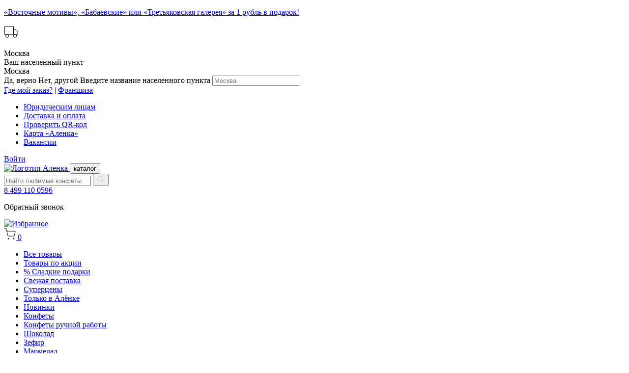

--- FILE ---
content_type: text/html; charset=UTF-8
request_url: https://www.alenka.ru/stati/top-5-prichin-pochemu-khochetsya-sladkogo/
body_size: 27438
content:
<!DOCTYPE html>
<html xml:lang="ru" lang="ru">
<head itemscope itemtype="https://schema.org/WPHeader">

    <meta charset="utf-8"/>
    <meta name="viewport" content="width=device-width, maximum-scale=1.0"/>

    <title itemprop="headline">ТОП-5 причин почему хочется сладкого | Alenka</title>

    <meta name="session_id" content="4798c44675b86badaa83d9bcf747f6ec"/>

    <link rel="apple-touch-icon" sizes="180x180" href="/apple-touch-icon.png">
    <link rel="icon" type="image/png" sizes="32x32" href="/favicon-32x32.png">
    <link rel="icon" type="image/png" sizes="16x16" href="/favicon-16x16.png">
    <link rel="manifest" href="/site.webmanifest">
    <link rel="mask-icon" href="/safari-pinned-tab.svg" color="#5bbad5">
    <meta name="msapplication-TileColor" content="#da532c">
    <meta name="theme-color" content="#ffffff">

    
    
        
<meta name="mailru-verification" content="cdc4195aa5638ca6" />







<meta property="og:image" content="http://www.alenka.ru/images/logo-alenka.png" />
<meta property="og:image:secure_url" content="http://www.alenka.ru/images/logo-alenka.png" />
<meta property="og:image:type" content="image/png" />
<meta property="og:image:width" content="243" />
<meta property="og:image:height" content="94" />
<meta property="og:image:alt" content="Интернет-магазин Аленка" />



<script type="text/javascript" data-skip-moving="true">(function(w, d, n) {var cl = "bx-core";var ht = d.documentElement;var htc = ht ? ht.className : undefined;if (htc === undefined || htc.indexOf(cl) !== -1){return;}var ua = n.userAgent;if (/(iPad;)|(iPhone;)/i.test(ua)){cl += " bx-ios";}else if (/Windows/i.test(ua)){cl += ' bx-win';}else if (/Macintosh/i.test(ua)){cl += " bx-mac";}else if (/Linux/i.test(ua) && !/Android/i.test(ua)){cl += " bx-linux";}else if (/Android/i.test(ua)){cl += " bx-android";}cl += (/(ipad|iphone|android|mobile|touch)/i.test(ua) ? " bx-touch" : " bx-no-touch");cl += w.devicePixelRatio && w.devicePixelRatio >= 2? " bx-retina": " bx-no-retina";var ieVersion = -1;if (/AppleWebKit/.test(ua)){cl += " bx-chrome";}else if (/Opera/.test(ua)){cl += " bx-opera";}else if (/Firefox/.test(ua)){cl += " bx-firefox";}ht.className = htc ? htc + " " + cl : cl;})(window, document, navigator);</script>


<link href="/bitrix/css/main/font-awesome.css?148042934828777" type="text/css"  rel="stylesheet" />
<link href="/bitrix/js/ui/design-tokens/dist/ui.design-tokens.min.css?168799273822029" type="text/css"  rel="stylesheet" />
<link href="/bitrix/js/ui/fonts/opensans/ui.font.opensans.min.css?16879925962320" type="text/css"  rel="stylesheet" />
<link href="/bitrix/js/main/popup/dist/main.popup.bundle.min.css?168799279126598" type="text/css"  rel="stylesheet" />
<link href="/bitrix/js/ui/hint/ui.hint.min.css?16879925692055" type="text/css"  rel="stylesheet" />
<link href="/bitrix/cache/css/s1/material_orange/page_87f44c75d3617e3b95fbff02a0f6af63/page_87f44c75d3617e3b95fbff02a0f6af63_v1.css?1769029227664" type="text/css"  rel="stylesheet" />
<link href="/bitrix/cache/css/s1/material_orange/template_79cfb3dd755ba6d2de747329ad32c20f/template_79cfb3dd755ba6d2de747329ad32c20f_v1.css?1769029200483908" type="text/css"  data-template-style="true" rel="stylesheet" />
<meta name="robots" content="index, follow" />

    <meta name="description" content="Почему постоянно хочется сладкого, что за этим стоит?">
    <meta itemprop="description" content="Почему постоянно хочется сладкого, что за этим стоит?">

    <link rel="canonical" href="https://www.alenka.ru/stati/top-5-prichin-pochemu-khochetsya-sladkogo/" />
<!------------------- Open Graph --------------------------->
<meta property="og:locale" content="ru_RU" />
<meta property="og:type" content="website" />
<meta property="og:site_name" content="Официальный интернет-магазин Аленка, конфеты и шоколад с доставкой по России" />
<meta property="og:url" content="http://www.alenka.ru/stati/top-5-prichin-pochemu-khochetsya-sladkogo/" />
<meta property="og:title" content="ТОП-5 причин почему хочется сладкого | Alenka" />
<meta property="og:description" content="Почему постоянно хочется сладкого, что за этим стоит?" />
<!---------------------------------------------------------->

    
</head>

<body>

<noscript><img src="https://vk.com/rtrg?p=VK-RTRG-333403-cN6Jd" style="position:fixed; left:-999px;" alt=""/></noscript>
<!-- Yandex.Metrika counter -->
    <script type="text/javascript" data-skip-moving="true">
        (function (d, w, c) {
            (w[c] = w[c] || []).push(function() {
                try {
                    w.yaCounter36856420 = new Ya.Metrika({
                        id:36856420,
                        clickmap:true,
                        trackLinks:true,
                        accurateTrackBounce:true,
                        webvisor:true,
                        trackHash:true,
                        ecommerce:"dataLayer"
                    });
                } catch(e) { }
            });

            var n = d.getElementsByTagName("script")[0],
                s = d.createElement("script"),
                f = function () { n.parentNode.insertBefore(s, n); };
            s.type = "text/javascript";
            s.async = true;
            s.src = "https://mc.yandex.ru/metrika/watch.js";

            if (w.opera == "[object Opera]") {
                d.addEventListener("DOMContentLoaded", f, false);
            } else { f(); }
        })(document, window, "yandex_metrika_callbacks");
        window.dataLayer = window.dataLayer || [];
    </script>
    <noscript><div><img src="https://mc.yandex.ru/watch/36856420" style="position:absolute; left:-9999px;" alt="" /></div></noscript>
<!-- /Yandex.Metrika counter -->

<script data-skip-moving="true">
  var AlenkaJS = AlenkaJS || new function () {
  };
  AlenkaJS.Marketing = AlenkaJS.Marketing || new function () {
  };
  AlenkaJS.Marketing.dataLayerList = AlenkaJS.Marketing.dataLayerList || '';
  AlenkaJS.Marketing.emailMD5 = "";
  var dadataToken = "8edbec2af09b0cb7bcbdf75179fd56c74611a551";
</script>

<div class="basket-cards__loader hide">
    <div></div>
    <div></div>
    <div></div>
    <div></div>
</div>

<header class="header">
    <!-- desktop header -->
            <div class="header-action__container">
            
    <a class="header-action__link" href="https://www.alenka.ru/news/1r-konfety-vostochnye-motivy-babaevskie-ili-tretyakovskaya-galereya/">
        <p class="header-action__link">«Восточные мотивы», «Бабаевские» или «Третьяковская галерея» за 1 рубль в подарок!</p>
    </a>
        </div>
        <div class="hide-on-med-and-down">
        <!--Верхний (белый хедер)-->
        <div class="header__top">
            <div class="header__container">
                <div class="header__delivery" data-qa="header_delivery_desktop">
                    <div class="header__city js-open-location-modal">
                        <svg class="header__delivery-icon" width="30" height="30" viewBox="0 0 30 30" fill="none"
                             xmlns="http://www.w3.org/2000/svg">
                            <path d="M19.5555 4.31039H1.22217V20.0919H19.5555V4.31039Z" stroke="black"
                                  stroke-linecap="round"
                                  stroke-linejoin="round"/>
                            <path d="M19.5555 10.3802H24.4444L28.1111 14.0221V20.0919H19.5555V10.3802Z" stroke="black"
                                  stroke-linecap="round" stroke-linejoin="round"/>
                            <path
                                d="M6.72218 26.1618C8.40972 26.1618 9.77774 24.803 9.77774 23.1269C9.77774 21.4507 8.40972 20.0919 6.72218 20.0919C5.03465 20.0919 3.66663 21.4507 3.66663 23.1269C3.66663 24.803 5.03465 26.1618 6.72218 26.1618Z"
                                stroke="black" stroke-linecap="round" stroke-linejoin="round"/>
                            <path
                                d="M22.6111 26.1618C24.2986 26.1618 25.6667 24.803 25.6667 23.1269C25.6667 21.4507 24.2986 20.0919 22.6111 20.0919C20.9236 20.0919 19.5555 21.4507 19.5555 23.1269C19.5555 24.803 20.9236 26.1618 22.6111 26.1618Z"
                                stroke="black" stroke-linecap="round" stroke-linejoin="round"/>
                        </svg>
                        <p class="header__delivery-text"></p>
                        
	<span class="header__top-delivery-city">Москва</span>
	<span class="header__top-delivery-time">
 			</span>
                    </div>
                    <div class="delivery-modal-overlay modal-overlay js-delivery-modal-overlay"></div>
                    <div class="delivery js-parent js-delivery-modal hide ">

                        <div class="delivery__container">
                            <div class="delivery__close" data-qa="delivery_close_button">
                            </div>

                            

    <div class="delivery__city header-top-select-city-autocompleter">
        <div class="delivery__title">Ваш населенный пункт </div>
        <div class="delivery__current-city">Москва</div>
        <div class="delivery__change">
            <label class="delivery__change-title" for="changeCity" data-qa="delivery_change_city">
                <span class="js-delivery-confirm-city-yes">Да, верно</span>
                <span class="js-delivery-confirm-city-no">Нет, другой</span>
            </label>
            <span class="delivery__change-title--opened hide">Введите название населенного пункта</span>

            <span class="delivery__input-label js-delivery__input-label"></span>
            <input class="delivery__input hide"
                   id="desktop-select-city"
                   type="text"
                   placeholder="Москва"
                   data-qa="delivery_city_input"
                   autocomplete="off">

            <div class="header-top-select-city-autocompleter-output"></div>
            <div data-container="delivery__select-city-message" class="delivery__select-city-message">
                            </div>
        </div>
    </div>

                        </div>
                    </div>

                </div>
                <div class="header__franshiza">
                    <a class="header__top-my-order" href="/my-order/">Где мой заказ?</a>
                    |
                    <a class="header__link" href="/franchising/">Франшиза</a>
                </div>
                <ul class="header__list">
                    <li class="header__item">
                        <a class="header__link" href="/companies/">Юридическим лицам</a>
                    </li>
                    <li class="header__item">
                        <a class="header__link" href="/delivery/">Доставка и оплата</a>
                    </li>
                    <li class="header__item">
                        <a class="header__link" href="/qr/">Проверить QR-код</a>
                    </li>
                    <li class="header__item">
                        <a class="header__link" href="/loyalty/">Карта «Аленка»</a>
                    </li>
                    <li class="header__item">
                        <a class="header__link" href="/about/jobs/">Вакансии</a>
                    </li>
                    <!--<li class="header__item">
                        <a class="header__link" href="#">Карта «Аленка»</a>
                    </li>
                    <li class="header__item">
                        <a class="header__link" href="#">Карта «Аленка»</a>
                    </li>
                    <li class="header__item">
                        <a class="header__link" href="#">Карта «Аленка»</a>
                    </li>
                    <li class="header__item">
                        <a class="header__link" href="#">Карта «Аленка»</a>
                    </li>
                    <li class="dd_menu">
                        <button class="dropdown-toggle" type="button">Еще</button>
                        <ul class="dropdown-menu"></ul>
                    </li>-->
                </ul>
                <div class="header__contacts">
                    <!--<a class="header__link header__contacts-help" href="#">
                        Помощь
                    </a>-->
                                                                                <a class="header__link header__top-contacts-login"
                                   href="/login/?backurl=%2Fstati%2Ftop-5-prichin-pochemu-khochetsya-sladkogo%2F">Войти</a>
                                                                                        </div>
            </div>
        </div>

        <div class="header__bottom">
            <div class="header__container">
                <div class="header__logo">
                    <a class="header__logo-link" href="/">
                        <img class="header__medium-logo-img"
                             src="/local/templates/material_orange/layouts/template_v2/img/logo.png"
                             width="118"
                             height="45"
                             alt="Логотип Аленка">
                                            </a>
                    <button class="header__catalog-btn" id="js-openDesktopCatalog" type="button"
                            data-qa="header_catalog_button">
                        <div class="humburger">
                            <span></span>
                        </div>
                        каталог
                    </button>
                </div>

                <div class="header__search">
                    <div class="header__search-group">
                        <!--<input class="header__search-input" type="text" placeholder="Конфеты Батончики, Рот Фронт">-->
                        <noindex>
                            <form action="/catalog/search/">
                                <div class="header-middle-search-wrapper">
                                    <div class="autocompleter">
                                        <div class="header-middle-search-field">
                                            <input
                                                type="text"
                                                class="browser-default autocompleter-search header__search-input"
                                                placeholder="Найти любимые конфеты"
                                                name="q"
                                                value=""
                                                autocomplete="off"
                                                data-qa="header_search_desktop"
                                            />
                                            <button type="submit" class="header__search-btn">
                                                <svg width="16" height="16" viewBox="0 0 16 16" fill="none"
                                                     xmlns="http://www.w3.org/2000/svg">
                                                    <path
                                                        d="M7.33333 12.1106C10.2789 12.1106 12.6667 9.8276 12.6667 7.01139C12.6667 4.19519 10.2789 1.9122 7.33333 1.9122C4.38781 1.9122 2 4.19519 2 7.01139C2 9.8276 4.38781 12.1106 7.33333 12.1106Z"
                                                        stroke="#BABABA" stroke-linecap="round"
                                                        stroke-linejoin="round"/>
                                                    <path d="M14 13.3854L11.1 10.6127" stroke="#BABABA"
                                                          stroke-linecap="round"
                                                          stroke-linejoin="round"/>
                                                </svg>
                                            </button>
                                        </div>
                                        <div class="autocompleter-output"></div>
                                    </div>
                                </div>
                            </form>
                        </noindex>
                    </div>
                </div>
                <div class="header__call">
                    <a class="header__link header__call-number"
                       href="tel:84991100596">
                        8 499 110 0596                    </a>
                    <p class="header__callback popup-callback-trigger" data-qa="header_callback_trigger-text">Обратный
                        звонок</p>
                </div>
                                    <div class="new-header new-cart-relative" data-qa="header_cart_section">
                        <div class="header__favorite">
                            <a href="/personal/favorite/">
                                <img src="/local/templates/material_orange/assets/img/svg/favorite.svg"
                                     alt="Избранное"
                                     title="Избранное"
                                     width="20"
                                     height="20"
                                >
                            </a>

                        </div>
                        <div class="header__cart">
    <a href="/personal/cart/">
        <div class="cart__icon">
            <svg width="24" height="24" viewBox="0 0 24 24" fill="none" xmlns="http://www.w3.org/2000/svg">
                <path
                        d="M9 22C9.55228 22 10 21.5523 10 21C10 20.4477 9.55228 20 9 20C8.44772 20 8 20.4477 8 21C8 21.5523 8.44772 22 9 22Z"
                        stroke="black" stroke-linecap="round" stroke-linejoin="round"/>
                <path
                        d="M20 22C20.5523 22 21 21.5523 21 21C21 20.4477 20.5523 20 20 20C19.4477 20 19 20.4477 19 21C19 21.5523 19.4477 22 20 22Z"
                        stroke="black" stroke-linecap="round" stroke-linejoin="round"/>
                <path
                        d="M1 1H5L7.68 14.39C7.77144 14.8504 8.02191 15.264 8.38755 15.5583C8.75318 15.8526 9.2107 16.009 9.68 16H19.4C19.8693 16.009 20.3268 15.8526 20.6925 15.5583C21.0581 15.264 21.3086 14.8504 21.4 14.39L23 6H6"
                        stroke="black" stroke-linecap="round" stroke-linejoin="round"/>
            </svg>
            <span class="cart__order-total cart-label">0</span>
        </div>
    </a>
    <a href="/personal/cart/" class="cart__order-price">
        <span class="cart-total-price">
                    </span>
    </a>
</div>                                                                    </div>
                            </div>
            <!--Каталог -->
            
<aside class="catalog">
    <div class="catalog__container">

        <ul class="catalog__list" data-qa="catalog_menu_list">
                                                        <li class="catalog__item" data-qa="catalog_menu_subitem" >
                    <a href="https://www.alenka.ru/catalog" class="catalog__link">Все товары</a>
                                    </li>

                                                            <li class="catalog__item" data-qa="catalog_menu_subitem" data-subitem="Товары по акции">
                    <a href="/catalog/tovary-po-aktsii/" class="catalog__link">Товары по акции</a>
                                            <span class="catalog__subitem-btn" data-qa="catalog_menu_subitem_button"></span>
                                    </li>

                                                            <li class="catalog__item" data-qa="catalog_menu_subitem" data-subitem="% Сладкие подарки">
                    <a href="/catalog/na_prazdnik/novogodnie_podarki/" class="catalog__link">% Сладкие подарки</a>
                                            <span class="catalog__subitem-btn" data-qa="catalog_menu_subitem_button"></span>
                                    </li>

                                                            <li class="catalog__item" data-qa="catalog_menu_subitem" >
                    <a href="/catalog/svezhaya_postavka/" class="catalog__link">Свежая поставка</a>
                                    </li>

                                                                                            <li class="catalog__item" data-qa="catalog_menu_subitem" >
                    <a href="/catalog/supertseny/" class="catalog__link">Суперцены</a>
                                    </li>

                                                            <li class="catalog__item" data-qa="catalog_menu_subitem" data-subitem="Только в Алёнке">
                    <a href="/catalog/tolko_v_alenke/" class="catalog__link">Только в Алёнке</a>
                                            <span class="catalog__subitem-btn" data-qa="catalog_menu_subitem_button"></span>
                                    </li>

                                                            <li class="catalog__item" data-qa="catalog_menu_subitem" >
                    <a href="/catalog/novinki/" class="catalog__link">Новинки</a>
                                    </li>

                                                            <li class="catalog__item" data-qa="catalog_menu_subitem" data-subitem="Конфеты">
                    <a href="/catalog/konfety/" class="catalog__link">Конфеты</a>
                                            <span class="catalog__subitem-btn" data-qa="catalog_menu_subitem_button"></span>
                                    </li>

                                                                            <li class="catalog__item" data-qa="catalog_menu_subitem" >
                    <a href="/catalog/konfety-ruchnoy-raboty/" class="catalog__link">Конфеты ручной работы</a>
                                    </li>

                                                            <li class="catalog__item" data-qa="catalog_menu_subitem" data-subitem="Шоколад">
                    <a href="/catalog/shokolad/" class="catalog__link">Шоколад</a>
                                            <span class="catalog__subitem-btn" data-qa="catalog_menu_subitem_button"></span>
                                    </li>

                                                                                                                            <li class="catalog__item" data-qa="catalog_menu_subitem" data-subitem="Зефир">
                    <a href="/catalog/zefir_i_pastila/" class="catalog__link">Зефир</a>
                                            <span class="catalog__subitem-btn" data-qa="catalog_menu_subitem_button"></span>
                                    </li>

                                                            <li class="catalog__item" data-qa="catalog_menu_subitem" data-subitem="Мармелад">
                    <a href="/catalog/marmelad/" class="catalog__link">Мармелад</a>
                                            <span class="catalog__subitem-btn" data-qa="catalog_menu_subitem_button"></span>
                                    </li>

                                                            <li class="catalog__item" data-qa="catalog_menu_subitem" data-subitem="Халва">
                    <a href="/catalog/khalva/" class="catalog__link">Халва</a>
                                            <span class="catalog__subitem-btn" data-qa="catalog_menu_subitem_button"></span>
                                    </li>

                                                            <li class="catalog__item" data-qa="catalog_menu_subitem" data-subitem="Вафли">
                    <a href="/catalog/vafli/" class="catalog__link">Вафли</a>
                                            <span class="catalog__subitem-btn" data-qa="catalog_menu_subitem_button"></span>
                                    </li>

                                                            <li class="catalog__item" data-qa="catalog_menu_subitem" data-subitem="Пряники">
                    <a href="/catalog/pryaniki/" class="catalog__link">Пряники</a>
                                            <span class="catalog__subitem-btn" data-qa="catalog_menu_subitem_button"></span>
                                    </li>

                                                            <li class="catalog__item" data-qa="catalog_menu_subitem" data-subitem="Печенье">
                    <a href="/catalog/pechene/" class="catalog__link">Печенье</a>
                                            <span class="catalog__subitem-btn" data-qa="catalog_menu_subitem_button"></span>
                                    </li>

                                                                            <li class="catalog__item" data-qa="catalog_menu_subitem" >
                    <a href="/catalog/torty_biskvity/" class="catalog__link">Торты, бисквиты</a>
                                    </li>

                                                            <li class="catalog__item" data-qa="catalog_menu_subitem" data-subitem="Чай, кофе">
                    <a href="/catalog/chay_kofe/" class="catalog__link">Чай, кофе</a>
                                            <span class="catalog__subitem-btn" data-qa="catalog_menu_subitem_button"></span>
                                    </li>

                                                                                                                                                                                                                                                                                                                                                                                            <li class="catalog__item" data-qa="catalog_menu_subitem" data-subitem="Бакалея">
                    <a href="/catalog/bakaleya/" class="catalog__link">Бакалея</a>
                                            <span class="catalog__subitem-btn" data-qa="catalog_menu_subitem_button"></span>
                                    </li>

                                                                                                                                                                                                                                                                                                                                                                                                                                                                                                                                                                                                                                                                            <li class="catalog__item" data-qa="catalog_menu_subitem" data-subitem="Фабрики">
                    <a href="/catalog/fabriki/" class="catalog__link">Фабрики</a>
                                            <span class="catalog__subitem-btn" data-qa="catalog_menu_subitem_button"></span>
                                    </li>

                                                                                                                                                                    </ul>

                    <div class="catalog__submenu catalog__submenu_hide">
                <button class="catalog__submenu-close" data-qa="catalog_submenu_close">
                    <svg width="20" height="20" viewBox="0 0 20 20" fill="none" xmlns="http://www.w3.org/2000/svg">
                        <path d="M4.69666 15.3032L15.3033 4.69662" stroke="black" stroke-linecap="round"
                              stroke-linejoin="round"/>
                        <path d="M4.69666 4.69653L15.3033 15.3031" stroke="black" stroke-linecap="round"
                              stroke-linejoin="round"/>
                    </svg>
                </button>
                                    <div class="catalog__subitem hide" data-submenu="Товары по акции">
                        <p class="catalog__subitem-title">Товары по акции</p>
                        <div class="catalog__subitem-wrap">
                            <div class="catalog__subitem-column">
                                <div class="catalog__subitem-block">
                                                                                                                                                                                                                                                                                                                                                                                                                                            </div>
                            </div>
                        </div>
                    </div>
                                    <div class="catalog__subitem hide" data-submenu="% Сладкие подарки">
                        <p class="catalog__subitem-title">% Сладкие подарки</p>
                        <div class="catalog__subitem-wrap">
                            <div class="catalog__subitem-column">
                                <div class="catalog__subitem-block">
                                                                                                                                                                                                                                                                                                                                                                                                                                                                                                                                                                                                                                                                                                                                                                                                                                                                                                                                                                                                                                                                                                                                                            <!--<a class="catalog__subitem-link catalog__subitem-link_bold" href="#">Раздел</a>-->
                                        <a class="catalog__subitem-link" href="/catalog/na_prazdnik/novogodnie_podarki/v_myagkoj_upakovke-igrushke/">В мягкой упаковке</a>
                                                                                                                                                                                                                                                                                                                                                                    <!--<a class="catalog__subitem-link catalog__subitem-link_bold" href="#">Раздел</a>-->
                                        <a class="catalog__subitem-link" href="/catalog/na_prazdnik/novogodnie_podarki/novogodnie_podarki_v_upakovke_iz_zhesti/">В упаковке из жести</a>
                                                                                                                    <!--<a class="catalog__subitem-link catalog__subitem-link_bold" href="#">Раздел</a>-->
                                        <a class="catalog__subitem-link" href="/catalog/na_prazdnik/novogodnie_podarki/podarki_v_upakovke_iz_kartona/">В упаковке из картона</a>
                                                                                                                    <!--<a class="catalog__subitem-link catalog__subitem-link_bold" href="#">Раздел</a>-->
                                        <a class="catalog__subitem-link" href="/catalog/na_prazdnik/novogodnie_podarki/novogodnie_podarki_v_tube/">В тубе</a>
                                                                                                                    <!--<a class="catalog__subitem-link catalog__subitem-link_bold" href="#">Раздел</a>-->
                                        <a class="catalog__subitem-link" href="/catalog/na_prazdnik/novogodnie_podarki/novogodnie_podarki_s_simvolom_goda/">Символ года</a>
                                                                                                                                                    </div>
                            </div>
                        </div>
                    </div>
                                    <div class="catalog__subitem hide" data-submenu="Только в Алёнке">
                        <p class="catalog__subitem-title">Только в Алёнке</p>
                        <div class="catalog__subitem-wrap">
                            <div class="catalog__subitem-column">
                                <div class="catalog__subitem-block">
                                                                                                            </div>
                            </div>
                        </div>
                    </div>
                                    <div class="catalog__subitem hide" data-submenu="Конфеты">
                        <p class="catalog__subitem-title">Конфеты</p>
                        <div class="catalog__subitem-wrap">
                            <div class="catalog__subitem-column">
                                <div class="catalog__subitem-block">
                                                                                                                    <!--<a class="catalog__subitem-link catalog__subitem-link_bold" href="#">Раздел</a>-->
                                        <a class="catalog__subitem-link" href="/catalog/konfety/konfety-v-korobkah/">Конфеты в коробках</a>
                                                                                                                    <!--<a class="catalog__subitem-link catalog__subitem-link_bold" href="#">Раздел</a>-->
                                        <a class="catalog__subitem-link" href="/catalog/konfety/shokoladnye-konfety/">Шоколадные конфеты</a>
                                                                                                                    <!--<a class="catalog__subitem-link catalog__subitem-link_bold" href="#">Раздел</a>-->
                                        <a class="catalog__subitem-link" href="/catalog/konfety/konfety_s_alkogolem/">Конфеты с алкоголем</a>
                                                                                                                    <!--<a class="catalog__subitem-link catalog__subitem-link_bold" href="#">Раздел</a>-->
                                        <a class="catalog__subitem-link" href="/catalog/konfety/konfety_sufle/">Конфеты суфле</a>
                                                                                                                    <!--<a class="catalog__subitem-link catalog__subitem-link_bold" href="#">Раздел</a>-->
                                        <a class="catalog__subitem-link" href="/catalog/konfety/konfety-karamel/">Карамельные конфеты</a>
                                                                                                                    <!--<a class="catalog__subitem-link catalog__subitem-link_bold" href="#">Раздел</a>-->
                                        <a class="catalog__subitem-link" href="/catalog/konfety/konfety-grilyazh/">Конфеты с орехами и грильяж</a>
                                                                                                                    <!--<a class="catalog__subitem-link catalog__subitem-link_bold" href="#">Раздел</a>-->
                                        <a class="catalog__subitem-link" href="/catalog/konfety/tryufelnye_konfety/">Трюфельные конфеты</a>
                                                                                                                    <!--<a class="catalog__subitem-link catalog__subitem-link_bold" href="#">Раздел</a>-->
                                        <a class="catalog__subitem-link" href="/catalog/konfety/zheleynye_konfety/">Желейные конфеты</a>
                                                                                                                    <!--<a class="catalog__subitem-link catalog__subitem-link_bold" href="#">Раздел</a>-->
                                        <a class="catalog__subitem-link" href="/catalog/konfety/konfety_s_vaflyami/">Конфеты с вафлями</a>
                                                                                                                    <!--<a class="catalog__subitem-link catalog__subitem-link_bold" href="#">Раздел</a>-->
                                        <a class="catalog__subitem-link" href="/catalog/konfety/iris-konfety/">Ирис</a>
                                                                                                                    <!--<a class="catalog__subitem-link catalog__subitem-link_bold" href="#">Раздел</a>-->
                                        <a class="catalog__subitem-link" href="/catalog/konfety/_bez_sakhara/">Конфеты без сахара</a>
                                                                                                                                                                                                                                                                                                                                                                                                                                                                                    </div>
                            </div>
                        </div>
                    </div>
                                    <div class="catalog__subitem hide" data-submenu="Шоколад">
                        <p class="catalog__subitem-title">Шоколад</p>
                        <div class="catalog__subitem-wrap">
                            <div class="catalog__subitem-column">
                                <div class="catalog__subitem-block">
                                                                                                                    <!--<a class="catalog__subitem-link catalog__subitem-link_bold" href="#">Раздел</a>-->
                                        <a class="catalog__subitem-link" href="/catalog/shokolad/molochnyy-shokolad/">Молочный шоколад</a>
                                                                                                                    <!--<a class="catalog__subitem-link catalog__subitem-link_bold" href="#">Раздел</a>-->
                                        <a class="catalog__subitem-link" href="/catalog/shokolad/temnyy-shokolad/">Темный шоколад</a>
                                                                                                                    <!--<a class="catalog__subitem-link catalog__subitem-link_bold" href="#">Раздел</a>-->
                                        <a class="catalog__subitem-link" href="/catalog/shokolad/gorkiy-shokolad/">Горький шоколад</a>
                                                                                                                    <!--<a class="catalog__subitem-link catalog__subitem-link_bold" href="#">Раздел</a>-->
                                        <a class="catalog__subitem-link" href="/catalog/shokolad/belyy-shokolad/">Белый шоколад</a>
                                                                                                                                                                                                    <!--<a class="catalog__subitem-link catalog__subitem-link_bold" href="#">Раздел</a>-->
                                        <a class="catalog__subitem-link" href="/catalog/shokolad/shokoladnye_batonchiki/">Шоколадные батончики</a>
                                                                                                                    <!--<a class="catalog__subitem-link catalog__subitem-link_bold" href="#">Раздел</a>-->
                                        <a class="catalog__subitem-link" href="/catalog/shokolad/shokolad_s_nachinkami/">Шоколад с начинками</a>
                                                                                                                    <!--<a class="catalog__subitem-link catalog__subitem-link_bold" href="#">Раздел</a>-->
                                        <a class="catalog__subitem-link" href="/catalog/shokolad/_bez_sakhara/">Шоколад без сахара</a>
                                                                    </div>
                            </div>
                        </div>
                    </div>
                                    <div class="catalog__subitem hide" data-submenu="Зефир">
                        <p class="catalog__subitem-title">Зефир</p>
                        <div class="catalog__subitem-wrap">
                            <div class="catalog__subitem-column">
                                <div class="catalog__subitem-block">
                                                                                                                    <!--<a class="catalog__subitem-link catalog__subitem-link_bold" href="#">Раздел</a>-->
                                        <a class="catalog__subitem-link" href="/catalog/zefir_i_pastila/zefir-v-shokolade/">Зефир в шоколаде</a>
                                                                                                                    <!--<a class="catalog__subitem-link catalog__subitem-link_bold" href="#">Раздел</a>-->
                                        <a class="catalog__subitem-link" href="/catalog/zefir_i_pastila/zefir-vanilnyy/">Ванильный зефир</a>
                                                                                                                    <!--<a class="catalog__subitem-link catalog__subitem-link_bold" href="#">Раздел</a>-->
                                        <a class="catalog__subitem-link" href="/catalog/zefir_i_pastila/zefir-krem-bryule/">Зефир крем-брюле</a>
                                                                                                                    <!--<a class="catalog__subitem-link catalog__subitem-link_bold" href="#">Раздел</a>-->
                                        <a class="catalog__subitem-link" href="/catalog/zefir_i_pastila/pastila/">Пастила</a>
                                                                    </div>
                            </div>
                        </div>
                    </div>
                                    <div class="catalog__subitem hide" data-submenu="Мармелад">
                        <p class="catalog__subitem-title">Мармелад</p>
                        <div class="catalog__subitem-wrap">
                            <div class="catalog__subitem-column">
                                <div class="catalog__subitem-block">
                                                                                                                                                    </div>
                            </div>
                        </div>
                    </div>
                                    <div class="catalog__subitem hide" data-submenu="Халва">
                        <p class="catalog__subitem-title">Халва</p>
                        <div class="catalog__subitem-wrap">
                            <div class="catalog__subitem-column">
                                <div class="catalog__subitem-block">
                                                                                                            </div>
                            </div>
                        </div>
                    </div>
                                    <div class="catalog__subitem hide" data-submenu="Вафли">
                        <p class="catalog__subitem-title">Вафли</p>
                        <div class="catalog__subitem-wrap">
                            <div class="catalog__subitem-column">
                                <div class="catalog__subitem-block">
                                                                                                            </div>
                            </div>
                        </div>
                    </div>
                                    <div class="catalog__subitem hide" data-submenu="Пряники">
                        <p class="catalog__subitem-title">Пряники</p>
                        <div class="catalog__subitem-wrap">
                            <div class="catalog__subitem-column">
                                <div class="catalog__subitem-block">
                                                                                                                                                    </div>
                            </div>
                        </div>
                    </div>
                                    <div class="catalog__subitem hide" data-submenu="Печенье">
                        <p class="catalog__subitem-title">Печенье</p>
                        <div class="catalog__subitem-wrap">
                            <div class="catalog__subitem-column">
                                <div class="catalog__subitem-block">
                                                                                                                                                            <!--<a class="catalog__subitem-link catalog__subitem-link_bold" href="#">Раздел</a>-->
                                        <a class="catalog__subitem-link" href="/catalog/pechene/krekery/">Крекеры</a>
                                                                                                                    <!--<a class="catalog__subitem-link catalog__subitem-link_bold" href="#">Раздел</a>-->
                                        <a class="catalog__subitem-link" href="/catalog/pechene/galety/">Галеты</a>
                                                                                                                    <!--<a class="catalog__subitem-link catalog__subitem-link_bold" href="#">Раздел</a>-->
                                        <a class="catalog__subitem-link" href="/catalog/pechene/pechene-ovsyanoe/">Овсяное</a>
                                                                                                                    <!--<a class="catalog__subitem-link catalog__subitem-link_bold" href="#">Раздел</a>-->
                                        <a class="catalog__subitem-link" href="/catalog/pechene/pesochnoe-pechenie/">Песочное</a>
                                                                                                                                                            <!--<a class="catalog__subitem-link catalog__subitem-link_bold" href="#">Раздел</a>-->
                                        <a class="catalog__subitem-link" href="/catalog/pechene/bez_sakhara/">Печенье без сахара</a>
                                                                    </div>
                            </div>
                        </div>
                    </div>
                                    <div class="catalog__subitem hide" data-submenu="Чай, кофе">
                        <p class="catalog__subitem-title">Чай, кофе</p>
                        <div class="catalog__subitem-wrap">
                            <div class="catalog__subitem-column">
                                <div class="catalog__subitem-block">
                                                                                                                    <!--<a class="catalog__subitem-link catalog__subitem-link_bold" href="#">Раздел</a>-->
                                        <a class="catalog__subitem-link" href="/catalog/chay_kofe/chay/">Чай</a>
                                                                                                                    <!--<a class="catalog__subitem-link catalog__subitem-link_bold" href="#">Раздел</a>-->
                                        <a class="catalog__subitem-link" href="/catalog/chay_kofe/kofe/">Кофе</a>
                                                                                                                    <!--<a class="catalog__subitem-link catalog__subitem-link_bold" href="#">Раздел</a>-->
                                        <a class="catalog__subitem-link" href="/catalog/chay_kofe/kakao/">Какао</a>
                                                                    </div>
                            </div>
                        </div>
                    </div>
                                    <div class="catalog__subitem hide" data-submenu="Бакалея">
                        <p class="catalog__subitem-title">Бакалея</p>
                        <div class="catalog__subitem-wrap">
                            <div class="catalog__subitem-column">
                                <div class="catalog__subitem-block">
                                                                                                                                                            <!--<a class="catalog__subitem-link catalog__subitem-link_bold" href="#">Раздел</a>-->
                                        <a class="catalog__subitem-link" href="/catalog/bakaleya/med_1/">Мед</a>
                                                                                                                    <!--<a class="catalog__subitem-link catalog__subitem-link_bold" href="#">Раздел</a>-->
                                        <a class="catalog__subitem-link" href="/catalog/bakaleya/varene_1/">Варенье</a>
                                                                                                                                                                                                                                            <!--<a class="catalog__subitem-link catalog__subitem-link_bold" href="#">Раздел</a>-->
                                        <a class="catalog__subitem-link" href="/catalog/bakaleya/varene/">Варенье</a>
                                                                                                                    <!--<a class="catalog__subitem-link catalog__subitem-link_bold" href="#">Раздел</a>-->
                                        <a class="catalog__subitem-link" href="/catalog/bakaleya/orekhi/">Орехи и сухофрукты</a>
                                                                                                            </div>
                            </div>
                        </div>
                    </div>
                                    <div class="catalog__subitem hide" data-submenu="Фабрики">
                        <p class="catalog__subitem-title">Фабрики</p>
                        <div class="catalog__subitem-wrap">
                            <div class="catalog__subitem-column">
                                <div class="catalog__subitem-block">
                                                                                                                    <!--<a class="catalog__subitem-link catalog__subitem-link_bold" href="#">Раздел</a>-->
                                        <a class="catalog__subitem-link" href="/catalog/fabriki/khity_moskovskikh_fabrik/">Хиты московских фабрик</a>
                                                                                                                    <!--<a class="catalog__subitem-link catalog__subitem-link_bold" href="#">Раздел</a>-->
                                        <a class="catalog__subitem-link" href="/catalog/fabriki/khity_regionalnykh_fabrik/">Хиты региональных фабрик</a>
                                                                                                                    <!--<a class="catalog__subitem-link catalog__subitem-link_bold" href="#">Раздел</a>-->
                                        <a class="catalog__subitem-link" href="/catalog/fabriki/krasnyy_oktyabr/">Красный Октябрь</a>
                                                                                                                    <!--<a class="catalog__subitem-link catalog__subitem-link_bold" href="#">Раздел</a>-->
                                        <a class="catalog__subitem-link" href="/catalog/fabriki/babaevskiy/">Бабаевский</a>
                                                                                                                    <!--<a class="catalog__subitem-link catalog__subitem-link_bold" href="#">Раздел</a>-->
                                        <a class="catalog__subitem-link" href="/catalog/fabriki/rot_front/">Рот Фронт</a>
                                                                                                                    <!--<a class="catalog__subitem-link catalog__subitem-link_bold" href="#">Раздел</a>-->
                                        <a class="catalog__subitem-link" href="/catalog/fabriki/shokoladnaya_fabrika_novosibirskaya/">Шоколадная фабрика Новосибирская</a>
                                                                                                                    <!--<a class="catalog__subitem-link catalog__subitem-link_bold" href="#">Раздел</a>-->
                                        <a class="catalog__subitem-link" href="/catalog/fabriki/yasnaya_polyana/">Ясная Поляна</a>
                                                                                                                    <!--<a class="catalog__subitem-link catalog__subitem-link_bold" href="#">Раздел</a>-->
                                        <a class="catalog__subitem-link" href="/catalog/fabriki/konditerskaya_firma_takf/">Кондитерская фирма "ТАКФ"</a>
                                                                                                                    <!--<a class="catalog__subitem-link catalog__subitem-link_bold" href="#">Раздел</a>-->
                                        <a class="catalog__subitem-link" href="/catalog/fabriki/penzenskaya_konditerskaya_fabrika/">Пензенская кондитерская фабрика</a>
                                                                                                                    <!--<a class="catalog__subitem-link catalog__subitem-link_bold" href="#">Раздел</a>-->
                                        <a class="catalog__subitem-link" href="/catalog/fabriki/sormovskaya_konditerskaya_fabrika/">Сормовская кондитерская фабрика</a>
                                                                                                                    <!--<a class="catalog__subitem-link catalog__subitem-link_bold" href="#">Раздел</a>-->
                                        <a class="catalog__subitem-link" href="/catalog/fabriki/voronezhskaya_konditerskaya_fabrika/">Воронежская кондитерская фабрика</a>
                                                                                                                    <!--<a class="catalog__subitem-link catalog__subitem-link_bold" href="#">Раздел</a>-->
                                        <a class="catalog__subitem-link" href="/catalog/fabriki/yoshkar_olinskaya_konditerskaya_fabrika/">Йошкар-Олинская кондитерская фабрика</a>
                                                                                                                    <!--<a class="catalog__subitem-link catalog__subitem-link_bold" href="#">Раздел</a>-->
                                        <a class="catalog__subitem-link" href="/catalog/fabriki/yuzhuralkonditer/">Южуралкондитер</a>
                                                                                                                    <!--<a class="catalog__subitem-link catalog__subitem-link_bold" href="#">Раздел</a>-->
                                        <a class="catalog__subitem-link" href="/catalog/fabriki/konditerskaya_fabrika_im_k_samoylovoy/">Кондитерская фабрика им. К. Самойловой</a>
                                                                    </div>
                            </div>
                        </div>
                    </div>
                            </div>
        
    </div>
</aside>        </div>
        
<nav class="header-bottom header-bottom-menu">
    <div class="container">
        <ul class="header-bottom-list">
                                                                                                                <li class="header-bottom-list-item">
                        <a href="/catalog/tovary-po-aktsii/">Товары по акции</a>
                                                    <ul>
                                                                                                                                                                                                                                                                                                                                                                                                                                                                                                                                                                                                                                                                                                </ul>
                                            </li>

                    
                    
                                                                                                    <li class="header-bottom-list-item">
                        <a href="/catalog/na_prazdnik/novogodnie_podarki/">% Сладкие подарки</a>
                                                    <ul>
                                                                                                                                                                                                                                                                                                                                                                                                                                                                                                                                                                                                                                                                                                                                                                                                                                                                                                                                                                                                                                                                                                                                                                                                                                                                                                                                                                                                                                                                                                                                                                                                                                                                                                                                                                                                                                                                                                                                                                                                                                                                                                                                                                                                                                                                                                                                                                                                                                                                                                                                                                                                                                                                                                                                                    </ul>
                                            </li>

                    
                    
                                                                                                    <li class="header-bottom-list-item">
                        <a href="/catalog/svezhaya_postavka/">Свежая поставка</a>
                                            </li>

                    
                    
                                                                                                                                                                                                                                                <li class="header-bottom-list-item">
                        <a href="/catalog/konfety/">Конфеты</a>
                                                    <ul>
                                                                                                            <li><a href="/catalog/konfety/konfety-v-korobkah/">Конфеты в коробках</a></li>
                                                                                                                                                <li><a href="/catalog/konfety/shokoladnye-konfety/">Шоколадные конфеты</a></li>
                                                                                                                                                <li><a href="/catalog/konfety/konfety_s_alkogolem/">Конфеты с алкоголем</a></li>
                                                                                                                                                <li><a href="/catalog/konfety/konfety_sufle/">Конфеты суфле</a></li>
                                                                                                                                                <li><a href="/catalog/konfety/konfety-karamel/">Карамельные конфеты</a></li>
                                                                                                                                                <li><a href="/catalog/konfety/konfety-grilyazh/">Конфеты с орехами и грильяж</a></li>
                                                                                                                                                <li><a href="/catalog/konfety/tryufelnye_konfety/">Трюфельные конфеты</a></li>
                                                                                                                                                <li><a href="/catalog/konfety/zheleynye_konfety/">Желейные конфеты</a></li>
                                                                                                                                                <li><a href="/catalog/konfety/konfety_s_vaflyami/">Конфеты с вафлями</a></li>
                                                                                                                                                <li><a href="/catalog/konfety/iris-konfety/">Ирис</a></li>
                                                                                                                                                <li><a href="/catalog/konfety/_bez_sakhara/">Конфеты без сахара</a></li>
                                                                                                                                                <li><a href="/catalog/konfety/neglazirovannye_konfety/">Неглазированные конфеты</a></li>
                                                                                                                                                                                                                                                                                                                                                                                                                                                                                                                                                                                                                                            <li><a href="/catalog/konfety/drazhe-konfety/">Конфеты драже</a></li>
                                                                                                                                                                    </ul>
                                            </li>

                    
                    
                                                                                                                                <li class="header-bottom-list-item">
                        <a href="/catalog/konfety-ruchnoy-raboty/">Конфеты ручной работы</a>
                                            </li>

                    
                    
                                                                                                                                                                                                                                                                                                                                                                                                                                                                                                                                                                                                                                                                                                                                                                                                                                                                                                                                                                                                                                                                                                                                                                                                                                                                                                                                                                                                                                                                                                                                                                                                                                                                                                                                                                                                                                                                                                                                                                                                                                                                                                                                                                                                                                                                                                                                                                                                </ul>
    </div>
</nav>
        <span id="personType" class="hide" data-value="1"></span>

</header>

<div id="sMobileMenu" class="hide-on-large-only">
    <div class="sMobileMenu__header">
        <a class="button left" href="tel:88004441496">
            <i class="i-sTel"></i>
        </a>

        <div class="right">
                                                <a class="button left" href="/login/?backurl=%2Fstati%2Ftop-5-prichin-pochemu-khochetsya-sladkogo%2F">
                        <i class="i-sCabinet"></i>
                    </a>
                    
    <div class="cross button right">
        <span></span>
        <span></span>
    </div>
</div>
</div>

<ul class="menu-sidebar">

    <li class="my-order-link">
        <a href="/my-order/">Где мой заказ?</a>
    </li>
    
            <li>
                            <a href="https://www.alenka.ru/catalog">Все товары</a>
                    </li>

        
                    <li>
                            <input type="checkbox" id="sub1" class="submenu-toggle" data-qa="header_menu_submenu_open">
                <label class="submenu-label submenu-label-right" for="sub1"><a href="/catalog/tovary-po-aktsii/">Товары по акции</a></label>
                <ul class="menu-sub">
                    <li class="menu-sub-title">
                        <label class="submenu-label submenu-label-left" for="sub1">Товары по акции</label>
                    </li>
                                                                                                                                                                                                                                                            </ul>
                    </li>

        
                    <li>
                            <input type="checkbox" id="sub2" class="submenu-toggle" data-qa="header_menu_submenu_open">
                <label class="submenu-label submenu-label-right" for="sub2"><a href="/catalog/na_prazdnik/novogodnie_podarki/">% Сладкие подарки</a></label>
                <ul class="menu-sub">
                    <li class="menu-sub-title">
                        <label class="submenu-label submenu-label-left" for="sub2">% Сладкие подарки</label>
                    </li>
                                                                                                                                                                                                                                                                                                                                                                                                                                                                                                                                                                                                                                                                                            <li><a href="/catalog/na_prazdnik/novogodnie_podarki/v_myagkoj_upakovke-igrushke/">В мягкой упаковке</a></li>
                                                                                                                                                                                                                    <li><a href="/catalog/na_prazdnik/novogodnie_podarki/novogodnie_podarki_v_upakovke_iz_zhesti/">В упаковке из жести</a></li>
                                                                    <li><a href="/catalog/na_prazdnik/novogodnie_podarki/podarki_v_upakovke_iz_kartona/">В упаковке из картона</a></li>
                                                                    <li><a href="/catalog/na_prazdnik/novogodnie_podarki/novogodnie_podarki_v_tube/">В тубе</a></li>
                                                                    <li><a href="/catalog/na_prazdnik/novogodnie_podarki/novogodnie_podarki_s_simvolom_goda/">Символ года</a></li>
                                                                                    </ul>
                    </li>

        
                    <li>
                            <a href="/catalog/svezhaya_postavka/">Свежая поставка</a>
                    </li>

        
                    <li>
                            <a href="/catalog/supertseny/">Суперцены</a>
                    </li>

        
                    <li>
                            <input type="checkbox" id="sub5" class="submenu-toggle" data-qa="header_menu_submenu_open">
                <label class="submenu-label submenu-label-right" for="sub5"><a href="/catalog/tolko_v_alenke/">Только в Алёнке</a></label>
                <ul class="menu-sub">
                    <li class="menu-sub-title">
                        <label class="submenu-label submenu-label-left" for="sub5">Только в Алёнке</label>
                    </li>
                                                            </ul>
                    </li>

        
                    <li>
                            <a href="/catalog/novinki/">Новинки</a>
                    </li>

        
                    <li>
                            <input type="checkbox" id="sub7" class="submenu-toggle" data-qa="header_menu_submenu_open">
                <label class="submenu-label submenu-label-right" for="sub7"><a href="/catalog/konfety/">Конфеты</a></label>
                <ul class="menu-sub">
                    <li class="menu-sub-title">
                        <label class="submenu-label submenu-label-left" for="sub7">Конфеты</label>
                    </li>
                                                                    <li><a href="/catalog/konfety/konfety-v-korobkah/">Конфеты в коробках</a></li>
                                                                    <li><a href="/catalog/konfety/shokoladnye-konfety/">Шоколадные конфеты</a></li>
                                                                    <li><a href="/catalog/konfety/konfety_s_alkogolem/">Конфеты с алкоголем</a></li>
                                                                    <li><a href="/catalog/konfety/konfety_sufle/">Конфеты суфле</a></li>
                                                                    <li><a href="/catalog/konfety/konfety-karamel/">Карамельные конфеты</a></li>
                                                                    <li><a href="/catalog/konfety/konfety-grilyazh/">Конфеты с орехами и грильяж</a></li>
                                                                    <li><a href="/catalog/konfety/tryufelnye_konfety/">Трюфельные конфеты</a></li>
                                                                    <li><a href="/catalog/konfety/zheleynye_konfety/">Желейные конфеты</a></li>
                                                                    <li><a href="/catalog/konfety/konfety_s_vaflyami/">Конфеты с вафлями</a></li>
                                                                    <li><a href="/catalog/konfety/iris-konfety/">Ирис</a></li>
                                                                    <li><a href="/catalog/konfety/_bez_sakhara/">Конфеты без сахара</a></li>
                                                                                                                                                                                                                                                                                    </ul>
                    </li>

        
                    <li>
                            <a href="/catalog/konfety-ruchnoy-raboty/">Конфеты ручной работы</a>
                    </li>

        
                    <li>
                            <input type="checkbox" id="sub9" class="submenu-toggle" data-qa="header_menu_submenu_open">
                <label class="submenu-label submenu-label-right" for="sub9"><a href="/catalog/shokolad/">Шоколад</a></label>
                <ul class="menu-sub">
                    <li class="menu-sub-title">
                        <label class="submenu-label submenu-label-left" for="sub9">Шоколад</label>
                    </li>
                                                                    <li><a href="/catalog/shokolad/molochnyy-shokolad/">Молочный шоколад</a></li>
                                                                    <li><a href="/catalog/shokolad/temnyy-shokolad/">Темный шоколад</a></li>
                                                                    <li><a href="/catalog/shokolad/gorkiy-shokolad/">Горький шоколад</a></li>
                                                                    <li><a href="/catalog/shokolad/belyy-shokolad/">Белый шоколад</a></li>
                                                                                                                    <li><a href="/catalog/shokolad/shokoladnye_batonchiki/">Шоколадные батончики</a></li>
                                                                    <li><a href="/catalog/shokolad/shokolad_s_nachinkami/">Шоколад с начинками</a></li>
                                                                    <li><a href="/catalog/shokolad/_bez_sakhara/">Шоколад без сахара</a></li>
                                    </ul>
                    </li>

        
                    <li>
                            <input type="checkbox" id="sub10" class="submenu-toggle" data-qa="header_menu_submenu_open">
                <label class="submenu-label submenu-label-right" for="sub10"><a href="/catalog/zefir_i_pastila/">Зефир</a></label>
                <ul class="menu-sub">
                    <li class="menu-sub-title">
                        <label class="submenu-label submenu-label-left" for="sub10">Зефир</label>
                    </li>
                                                                    <li><a href="/catalog/zefir_i_pastila/zefir-v-shokolade/">Зефир в шоколаде</a></li>
                                                                    <li><a href="/catalog/zefir_i_pastila/zefir-vanilnyy/">Ванильный зефир</a></li>
                                                                    <li><a href="/catalog/zefir_i_pastila/zefir-krem-bryule/">Зефир крем-брюле</a></li>
                                                                    <li><a href="/catalog/zefir_i_pastila/pastila/">Пастила</a></li>
                                    </ul>
                    </li>

        
                    <li>
                            <input type="checkbox" id="sub11" class="submenu-toggle" data-qa="header_menu_submenu_open">
                <label class="submenu-label submenu-label-right" for="sub11"><a href="/catalog/marmelad/">Мармелад</a></label>
                <ul class="menu-sub">
                    <li class="menu-sub-title">
                        <label class="submenu-label submenu-label-left" for="sub11">Мармелад</label>
                    </li>
                                                                                    </ul>
                    </li>

        
                    <li>
                            <input type="checkbox" id="sub12" class="submenu-toggle" data-qa="header_menu_submenu_open">
                <label class="submenu-label submenu-label-right" for="sub12"><a href="/catalog/khalva/">Халва</a></label>
                <ul class="menu-sub">
                    <li class="menu-sub-title">
                        <label class="submenu-label submenu-label-left" for="sub12">Халва</label>
                    </li>
                                                            </ul>
                    </li>

        
                    <li>
                            <input type="checkbox" id="sub13" class="submenu-toggle" data-qa="header_menu_submenu_open">
                <label class="submenu-label submenu-label-right" for="sub13"><a href="/catalog/vafli/">Вафли</a></label>
                <ul class="menu-sub">
                    <li class="menu-sub-title">
                        <label class="submenu-label submenu-label-left" for="sub13">Вафли</label>
                    </li>
                                                            </ul>
                    </li>

        
                    <li>
                            <input type="checkbox" id="sub14" class="submenu-toggle" data-qa="header_menu_submenu_open">
                <label class="submenu-label submenu-label-right" for="sub14"><a href="/catalog/pryaniki/">Пряники</a></label>
                <ul class="menu-sub">
                    <li class="menu-sub-title">
                        <label class="submenu-label submenu-label-left" for="sub14">Пряники</label>
                    </li>
                                                                                    </ul>
                    </li>

        
                    <li>
                            <input type="checkbox" id="sub15" class="submenu-toggle" data-qa="header_menu_submenu_open">
                <label class="submenu-label submenu-label-right" for="sub15"><a href="/catalog/pechene/">Печенье</a></label>
                <ul class="menu-sub">
                    <li class="menu-sub-title">
                        <label class="submenu-label submenu-label-left" for="sub15">Печенье</label>
                    </li>
                                                                                            <li><a href="/catalog/pechene/krekery/">Крекеры</a></li>
                                                                    <li><a href="/catalog/pechene/galety/">Галеты</a></li>
                                                                    <li><a href="/catalog/pechene/pechene-ovsyanoe/">Овсяное</a></li>
                                                                    <li><a href="/catalog/pechene/pesochnoe-pechenie/">Песочное</a></li>
                                                                                            <li><a href="/catalog/pechene/bez_sakhara/">Печенье без сахара</a></li>
                                    </ul>
                    </li>

        
                    <li>
                            <a href="/catalog/torty_biskvity/">Торты, бисквиты</a>
                    </li>

        
                    <li>
                            <input type="checkbox" id="sub17" class="submenu-toggle" data-qa="header_menu_submenu_open">
                <label class="submenu-label submenu-label-right" for="sub17"><a href="/catalog/chay_kofe/">Чай, кофе</a></label>
                <ul class="menu-sub">
                    <li class="menu-sub-title">
                        <label class="submenu-label submenu-label-left" for="sub17">Чай, кофе</label>
                    </li>
                                                                    <li><a href="/catalog/chay_kofe/chay/">Чай</a></li>
                                                                    <li><a href="/catalog/chay_kofe/kofe/">Кофе</a></li>
                                                                    <li><a href="/catalog/chay_kofe/kakao/">Какао</a></li>
                                    </ul>
                    </li>

        
                    <li>
                            <input type="checkbox" id="sub18" class="submenu-toggle" data-qa="header_menu_submenu_open">
                <label class="submenu-label submenu-label-right" for="sub18"><a href="/catalog/bakaleya/">Бакалея</a></label>
                <ul class="menu-sub">
                    <li class="menu-sub-title">
                        <label class="submenu-label submenu-label-left" for="sub18">Бакалея</label>
                    </li>
                                                                                            <li><a href="/catalog/bakaleya/med_1/">Мед</a></li>
                                                                    <li><a href="/catalog/bakaleya/varene_1/">Варенье</a></li>
                                                                                                                                            <li><a href="/catalog/bakaleya/varene/">Варенье</a></li>
                                                                    <li><a href="/catalog/bakaleya/orekhi/">Орехи и сухофрукты</a></li>
                                                            </ul>
                    </li>

        
                    <li>
                            <input type="checkbox" id="sub19" class="submenu-toggle" data-qa="header_menu_submenu_open">
                <label class="submenu-label submenu-label-right" for="sub19"><a href="/catalog/fabriki/">Фабрики</a></label>
                <ul class="menu-sub">
                    <li class="menu-sub-title">
                        <label class="submenu-label submenu-label-left" for="sub19">Фабрики</label>
                    </li>
                                                                    <li><a href="/catalog/fabriki/khity_moskovskikh_fabrik/">Хиты московских фабрик</a></li>
                                                                    <li><a href="/catalog/fabriki/khity_regionalnykh_fabrik/">Хиты региональных фабрик</a></li>
                                                                    <li><a href="/catalog/fabriki/krasnyy_oktyabr/">Красный Октябрь</a></li>
                                                                    <li><a href="/catalog/fabriki/babaevskiy/">Бабаевский</a></li>
                                                                    <li><a href="/catalog/fabriki/rot_front/">Рот Фронт</a></li>
                                                                    <li><a href="/catalog/fabriki/shokoladnaya_fabrika_novosibirskaya/">Шоколадная фабрика Новосибирская</a></li>
                                                                    <li><a href="/catalog/fabriki/yasnaya_polyana/">Ясная Поляна</a></li>
                                                                    <li><a href="/catalog/fabriki/konditerskaya_firma_takf/">Кондитерская фирма "ТАКФ"</a></li>
                                                                    <li><a href="/catalog/fabriki/penzenskaya_konditerskaya_fabrika/">Пензенская кондитерская фабрика</a></li>
                                                                    <li><a href="/catalog/fabriki/sormovskaya_konditerskaya_fabrika/">Сормовская кондитерская фабрика</a></li>
                                                                    <li><a href="/catalog/fabriki/voronezhskaya_konditerskaya_fabrika/">Воронежская кондитерская фабрика</a></li>
                                                                    <li><a href="/catalog/fabriki/yoshkar_olinskaya_konditerskaya_fabrika/">Йошкар-Олинская кондитерская фабрика</a></li>
                                                                    <li><a href="/catalog/fabriki/yuzhuralkonditer/">Южуралкондитер</a></li>
                                                                    <li><a href="/catalog/fabriki/konditerskaya_fabrika_im_k_samoylovoy/">Кондитерская фабрика им. К. Самойловой</a></li>
                                    </ul>
                    </li>

        
            
    <li><a href="/shops/">Магазины</a></li>
    <li><a href="/about/jobs/">Вакансии</a></li>
    <li><a href="/franchising/">Франчайзинг</a></li>

</ul>

</div>

<div id="sMobileHeader" class="hide-on-large-only">
<div class="logo">
<a href="/">
    <img src="/local/templates/material_orange/assets/img/logo-mobile.svg"
         width="99"
         height="50"
         alt="Логотип Аленка">
            </a>
    </div>
    <div id="sMobileHeader__toggle" class="button left" data-qa="header_mobile_menu_toggle">
        <div class="hamburger">
            <span></span>
            <span></span>
            <span></span>
        </div>
        <div class="cross">
            <span></span>
            <span></span>
        </div>
    </div>

    <div class="button left">
        <div class="button right js-open-confirm-city-modal" data-qa="header_delivery_desktop">
            <i class="i-geomark"></i>
        </div>
    </div>

    
<a class="button right" href="/personal/cart/">
    <i class="i-sCart"></i>
    <span class="cart-label">
        </span>
</a>    <div id="sMobileHeader__searchOpen" class="button right" data-qa="header_mobile_search_open">
        <i class="i-sSearch"></i>
    </div>

        <div class="sMobileHeader__search">
            <form action="/catalog/search/">
                <div class="autocompleter">
                    <div class="header-mobile-search-block">
                        <div class="button left">
                            <i class="i-sSearch"></i>
                        </div>
                        <div class="sMobileHeader__search-block-input left">
                            <input
                                    type="text"
                                    class="browser-default autocompleter-search"
                                    placeholder="Найди любимые конфеты"
                                    name="q"
                                    value=""
                                    autocomplete="off"
                                    data-qa="header_mobile_search_input"
                            >
                        </div>
                        <div id="sMobileHeader__searchClose" class="button right" data-qa="header_mobile_search_close">
                            <div class="cross">
                                <span></span>
                                <span></span>
                            </div>
                        </div>
                    </div>
                    <div class="autocompleter-output"></div>
                </div>
            </form>
        </div>
    </div>
    
<main id="sMobilePanel">
                <div class="header-action-mobile__container">
                
    <a class="header-action-mobile__link" href="https://www.alenka.ru/news/1r-konfety-vostochnye-motivy-babaevskie-ili-tretyakovskaya-galereya/">
        <p class="header-action-mobile__link">«Восточные мотивы», «Бабаевские» или «Третьяковская галерея» за 1 рубль в подарок!</p>
    </a>
            </div>
                

<div class="container">
    <div class="row">
        <div class="col s12">
            <ul class="a-breadcrumbs" itemscope itemtype="https://schema.org/BreadcrumbList"><li class="a-breadcrumb" itemprop="itemListElement" itemscope itemtype="https://schema.org/ListItem"><a itemprop="item" href="/"><span itemprop="name">Интернет-магазин конфет</span></a><meta itemprop="position" content="1"></li><li class="a-breadcrumb" itemprop="itemListElement" itemscope itemtype="https://schema.org/ListItem"><span itemprop="name">ТОП-5 причин почему хочется сладкого</span><meta itemprop="position" content="2"></li></ul>        </div>
    </div>
</div>

<div class="s-main news">
    <div class="container">

        <div class="row">
            <div class="col l2 hide-on-med-and-down"></div>
            <div class="col m12 l8">
                <div class="news__content">
                    <article itemscope itemtype="https://schema.org/Article">
                        <link itemprop="mainEntityOfPage" itemType="https://schema.org/WebPage"
                              href="/stati/top-5-prichin-pochemu-khochetsya-sladkogo/"/>
                        <link itemprop="image" href="">
                        <h1 itemprop="headline" class="h2">ТОП-5 причин почему хочется сладкого</h1>
                        <meta itemprop="description" content="Почему постоянно хочется сладкого, что за этим стоит?">
                        <meta itemprop="author" content="www.alenka.ru">
                        <meta itemprop="datePublished"
                              datetime="2024-05-24"
                              content="2024-05-24">
                        <meta itemprop="dateModified"
                              datetime="2024-09-10"
                              content="2024-09-10">
                        <div itemprop="publisher" itemscope itemtype="https://schema.org/Organization">
                            <div itemprop="logo" itemscope itemtype="https://schema.org/ImageObject">
                                <img itemprop="url image"
                                     src="/local/templates/material_orange_v2/layouts/template_v2/img/logo.png"
                                     style="display:none;"/>
                            </div>
                            <meta itemprop="name" content="Интернет-магазин кондитерских изделий «Алёнка»">
                            <meta itemprop="telephone" content="+7 (499) 110-0596">
                        </div>
                        <span itemprop="articleBody"><p>
	 Сладкое любят все – и дети, и взрослые, и не грех иногда побаловать себя конфетой или шоколадным батончиком, выпить чаю с вафлями или печеньем. Но бывает так, что&nbsp;желание съесть&nbsp;что-то сладкое возникает в неподходящее&nbsp;время, например, непосредственно&nbsp;после еды, когда аппетит уже удовлетворен. Если это происходит регулярно, следует задуматься,&nbsp;почему постоянно хочется сладкого, что за этим стоит.
</p>
<h2>
Инсулинорезистентность </h2>
<p>
	 Инсулин – это гормон поджелудочной железы, обеспечивающий доставку в клетки глюкозу для выработки энергии, одновременно он регулирует уровень сахара в крови. Избыток углеводов в пище приводит к тому, что поджелудочная железа вырабатывает слишком много этого гормона. В результате клетки теряют чувствительность к нему и не могут использовать глюкозу, поэтому&nbsp;организм&nbsp;сигнализирует о ее нехватке. Справиться с инсулинорезистентностью позволит сбалансированное питание: поменьше углеводов, побольше белковой пищи. Если все-таки&nbsp;сильно тянет&nbsp;на&nbsp;сладкое, можно съесть что-то с сахаром, но в небольшом количестве, лучше утром, и нельзя делать это часто.
</p>
<h2>
Нехватка микроэлементов </h2>
<p>
	 Непреодолимая&nbsp;тяга&nbsp;к сладостям после&nbsp;еды может говорить о том, что не хватает определенных микроэлементов. Они содержатся не только в сладостях, но и в более полезных продуктах:
</p>
<ul type="disc">
	<li>магний присутствует в шпинате, пшеничных отрубях, грецких орехах;</li>
	<li>хромом богаты шампиньоны, свекла, редис, индейка;</li>
	<li>цинком богаты гречка, курица, брокколи, сыр;</li>
	<li>источники железа – белая фасоль, тунец, говяжья печень.</li>
</ul>
<h2>
Нарушения микробиоты кишечника </h2>
<p>
	 Микроорганизмы, обитающие в кишечнике, в том числе патогенные, могут влиять на пищевые потребности человека. Для многих из них сахар является питательной средой, и тяга к сладкому растет вместе с числом таких микроорганизмов. Рост условно-патогенной флоры может быть обусловлен снижением иммунитета.
</p>
<h2>
Нарушение кровоснабжения </h2>
<p>
	 Глюкоза – важная составляющая питания головного мозга, а если он ее недополучает, возникает тяга к продуктам, содержащим глюкозу. Не всегда это связано с реальным отсутствием глюкозы – важно понять,&nbsp;почему хочется сладкого по причинам, не связанным с составом пищи. При нарушении кровоснабжения мозга он недополучает глюкозу, даже если в организме ее достаточно. Причины разнообразны:
</p>
<ul type="disc">
	<li>остеохондроз;</li>
	<li>пониженное давление;</li>
	<li>последствия сотрясения мозга, черепно-мозговых травм.</li>
</ul>
<p>
	 В таких случаях самолечение недопустимо, необходимо обращаться к врачу.
</p>
<h2>
Нерегулярное питание </h2>
<p>
	 Люди, питающиеся нерегулярно, постоянно сталкиваются с нехваткой калорий. Наиболее простой способ получить энергию – быстрые углеводы, вот организм и требует продуктов, в которых они содержатся, то есть сладостей. Чтобы справиться с этим, придется наладить режим питания.
</p>
<h2> <a href="https://www.alenka.ru/catalog/vkusno_i_polezno/" style="font-family: var(--ui-font-family-primary,var(--ui-font-family-helvetica));">Полезные сладости</a></h2>
<p>
	 За неконтролируемой тягой к сладостям стоят серьезные проблемы со здоровьем, решение которых нельзя откладывать. Но в разумных пределах удовлетворять такую потребность можно и нужно, только следует выбирать полезные сладости. Таково, например,&nbsp;<a href="https://www.alenka.ru/product/pechene_na_fruktoze_voronezhskaya_konditerskaya_fabrika_120_gr/" style="font-family: var(--ui-font-family-primary,var(--ui-font-family-helvetica));">печенье на фруктозе</a>. Фруктоза – это тоже сахар, но с более низким гликемическим индексом, и ее употребление не вызывает резких скачков уровня сахара в крови. К тому же, она гораздо слаще, и для такой же степени сладости ее требуется меньше, чем обычного сахара.
</p>
<p>
	 Не менее полезен&nbsp;<a href="https://www.alenka.ru/product/molochnyy_poristyy_shokolad_krasnyy_oktyabr/">молочный шоколад «Красный Октябрь» без добавления сахара</a>,&nbsp;на это указывает его название – «Украли сахар». Вместо него в состав шоколада входит мальтодекстрин – подсластитель, используемый в питании для детей и спортсменов.
</p>
<p>
	 Фруктово-ореховая&nbsp;<a href="https://www.alenka.ru/product/smes_good_food_tropikana_130_gr/">смесь Good Food Тропикана</a>&nbsp;содержит ряд полезных ингредиентов:
</p>
<ul type="disc">
	<li>сушеный ананас;</li>
	<li>изюм;</li>
	<li>сушеная папайя;</li>
	<li>жареный арахис;</li>
	<li>орехи кешью;</li>
	<li>фундук;</li>
	<li>миндаль.</li>
</ul>
<p>
	 Любителям сладкого понравятся желейные&nbsp;<a href="https://www.alenka.ru/product/konfety_smuzi_eco_botanica_s_ananasom_i_mango_150_gr/">конфеты-смузи Eco-botanica Ананас-Манго</a> с фруктовым пюре. Комплекс витаминов, содержащихся в них, способствует и здоровью, и красоте.
</p>
<p>
	 Немало удовольствия способны доставить&nbsp;<a href="https://www.alenka.ru/product/konfety_tryufel_babaevskiy_gorkiy/">конфеты Трюфель Бабаевский горький</a>, их по достоинству оценят те, кому нравится темный шоколад с его характерной легкой горчинкой. В полной мере ощутить этот изысканный вкус позволяет особая текстура, благодаря которой трюфель прямо-таки тает во рту. Конфеты покрыты пудрой из натурального какао.
</p>
<p>
	 Столь же приятное и полезное лакомство –&nbsp;<a href="https://www.alenka.ru/product/vafli_eco_botanica_s_chernikoy_145_gr/">Вафли Eco-botanica с черникой</a>, сахар в них содержится, но в очень небольшом количестве. В составе нет ни пальмового масла, ни искусственных ароматизаторов, ни других вредных веществ, зато содержатся шесть витаминов.
</p>
<p>
	 Таким образом, удовлетворять потребность в сладком вполне возможно, не ставя под угрозу здоровье. В этом помогут <a href="https://www.alenka.ru/catalog/vkusno_i_polezno/">полезные сладости</a>.
</p>
<p>
	 Хотите сэкономить на покупках в интернет-магазине «Алёнка»? Подпишитесь на рассылку и получите 500 рублей в подарок при заказе от 2000 рублей:&nbsp;<a href="https://www.alenka.ru/subscription/">https://www.alenka.ru/subscription/</a><br>
</p>
<p>
	 Хотите сэкономить на покупках в интернет-магазине «Алёнка»? Подпишитесь на рассылку и получите 500 рублей в подарок при заказе от 2000 рублей:&nbsp;<a href="https://www.alenka.ru/subscription/">https://www.alenka.ru/subscription/</a><br>
</p>
<p>
</p></span>
                    </article>
                    <div><a href="/stati/"
                            class="s-button s-button-transparent left">Назад&nbsp;к&nbsp;cписку</a>
                    </div>
                </div>
            </div>
            <div class="col l2 hide-on-med-and-down"></div>
        </div>

    </div>
</div>

</main>
<footer class="footer" itemscope itemtype="https://schema.org/WPFooter">
    <div class="footer-desktop hide-on-med-and-down">
        <div class="footer-desktop__container">
            <div class="footer-desktop__logo">
                <a class="footer-desktop__logo-link" href="/">
                    <img class="footer-desktop__logo-img"
                         src="/local/templates/material_orange/layouts/template_v2/img/logo.png" alt="Логотип Аленка">
                </a>
            </div>
            <div class="footer-desktop__grid">
                <div class="footer-desktop__about">
                    <h3 class="footer-desktop__title">О компании</h3>
                    <ul class="footer-desktop__list">
                        <li class="footer-desktop__item">
                            <a class="footer-desktop__link" href="/about/">История</a>
                        </li>
                        <!--<li class="footer__item">-->
                        <!--    <a class="footer__link" href="#" style="color: green">Гарантия качества</a>-->
                        <!--</li>-->
                        <li class="footer-desktop__item">
                            <a class="footer-desktop__link" rel="nofollow" href="/news/"><!--noindex-->Новости<!--/noindex--></a>
                        </li>
                        <li class="footer-desktop__item">
                            <a class="footer-desktop__link" href="/stati/">Статьи</a>
                        </li>
                    </ul>
                </div>
                <a class="footer-desktop__vacancy footer-desktop__title" href="/about/jobs/">
                    Вакансии
                </a>
                <div class="footer-desktop__social">
                    <h3 class="footer-desktop__title">Социальные сети</h3>
                    <ul class="footer-desktop__social-list">
                        <li class="footer-desktop__social-item">
                            <a class="footer-desktop__social-link" rel="nofollow" href="//vk.com/shopalenka">
                                <img class="footer-desktop__social-img"
                                     src="/local/templates/material_orange/layouts/template_v2/img/vk.svg" alt="ВКонтакте">
                            </a>
                        </li>
                        <li class="footer-desktop__social-item">
                            <a class="footer-desktop__social-link" rel="nofollow"
                               href="//www.youtube.com/channel/UCXFDNNs6CHydWSi4h-5EX8w">
                                <img class="footer-desktop__social-img"
                                     src="/local/templates/material_orange/layouts/template_v2/img/yt.svg" alt="YouTube">
                            </a>
                        </li>
                        <li class="footer-desktop__social-item">
                            <a class="footer-desktop__social-link" rel="nofollow" href="//www.ok.ru/shopalenka">
                                <img class="footer-desktop__social-img"
                                     src="/local/templates/material_orange/layouts/template_v2/img/odnoklassniki.svg"
                                     alt="Одноклассники">
                            </a>
                        </li>
                        <li class="footer-desktop__social-item">
                            <a class="footer-desktop__social-link" rel="nofollow" href="https://t.me/s/alenkaretail">
                                <img class="footer-desktop__social-img"
                                     src="/local/templates/material_orange/layouts/template_v2/img/telegram.svg"
                                     alt="Telegram">
                            </a>
                        </li>
                        <li class="footer-desktop__social-item">
                            <a class="footer-desktop__social-link" rel="nofollow" href="//zen.yandex.ru/id/595b989a8146c14bcd82158c">
                                <img class="footer-desktop__social-img"
                                     src="/local/templates/material_orange/layouts/template_v2/img/dzen_black.svg"
                                     alt="Яндекс Дзен">
                            </a>
                        </li>
                    </ul>
                </div>

                <div class="footer-desktop__opt footer-desktop__title">
                    <a href="/companies/">Юридическим лицам</a>
                </div>
                <div class="footer-desktop__arenda footer-desktop__title">
                    <a href="/about/lease/">Аренда</a>
                </div>
                <div class="footer-desktop__postavshikam footer-desktop__title">
                    <a href="/about/supplier/">Поставщикам</a>
                </div>
                
                <a class="footer-desktop__franshiza footer-desktop__title" href="/franchising/">
                    Франшиза
                </a>
                <div class="footer-desktop__customers">
                    <h3 class="footer-desktop__title">Покупателям</h3>
                    <ul class="footer-desktop__list">
                        <li class="footer-desktop__item">
                            <a class="footer-desktop__link" href="/delivery/">Доставка и оплата</a>
                        </li>
                        <li class="footer-desktop__item">
                            <a class="footer-desktop__link" href="/about/vozvrat-tovara/">Возврат товара</a>
                        </li>
                        <li class="footer-desktop__item">
                            <a class="footer-desktop__link" href="/buyers/">Помощь</a>
                        </li>
                        <li class="footer-desktop__item">
                            <a class="footer-desktop__link" href="/upload/documents/offer.pdf">Договор оферты</a>
                        </li>
                        <li class="footer-desktop__item">
                            <a class="footer-desktop__link" href="/upload/documents/terms_of_use.pdf">Политика конфиденциальности</a>
                        </li>
                        <li class="footer-desktop__item">
                            <a class="footer-desktop__link" href="/loyalty/">Программа лояльности</a>
                        </li>
                        <li class="footer-desktop__item">
                            <a class="footer-desktop__link" href="/upload/documents/gift_certificates.pdf">Подарочные сертификаты</a>
                        </li>
                    </ul>
                </div>
                <a class="footer-desktop__address footer-desktop__title" href="/shops/">
                    Адреса магазинов
                </a>
                <div class="footer-desktop__security">
                    <h3 class="footer-desktop__title">Безопасность покупок</h3>
                    <div class="footer-desktop__security-wrap">
                        <a class="footer-desktop__security-link" href="/delivery/#payment">
                            <img class="footer-desktop__security-img"
                                 src="/local/templates/material_orange/layouts/template_v2/img/visa.png" alt="Visa">
                        </a>
                        <a class="footer-desktop__security-link" href="/delivery/#payment">
                            <img class="footer-desktop__security-img"
                                 src="/local/templates/material_orange/layouts/template_v2/img/mastercard.png"
                                 alt="Mastercard">
                        </a>
                        <a class="footer-desktop__security-link" href="/delivery/#payment">
                            <img class="footer-desktop__security-img"
                                 src="/local/templates/material_orange/layouts/template_v2/img/mir.png" alt="Мир">
                        </a>
                    </div>
                </div>
                <div class="footer-desktop__products">
                    <h3 class="footer-desktop__title">Продукция</h3>
                    
<ul class="footer-desktop__list">
            <li class="footer-desktop__item"><a href="/catalog/alenka/">Аленка</a></li>
            <li class="footer-desktop__item"><a href="/catalog/rot-front/">Рот Фронт</a></li>
            <li class="footer-desktop__item"><a href="/catalog/lyubimye-s-detstva/">Любимые с детства</a></li>
            <li class="footer-desktop__item"><a href="/catalog/sladkie-istorii/">Сладкие Истории</a></li>
            <li class="footer-desktop__item"><a href="/catalog/korovka/">Коровка</a></li>
            <li class="footer-desktop__item"><a href="/catalog/obozhayka/">Обожайка</a></li>
            <li class="footer-desktop__item"><a href="/catalog/krasnyy-oktyabr/">Красный Октябрь</a></li>
            <li class="footer-desktop__item"><a href="/catalog/felicita/">Felicita</a></li>
            <li class="footer-desktop__item"><a href="/catalog/vdohnovenie/">Вдохновение</a></li>
            <li class="footer-desktop__item"><a href="/catalog/eco-botanica/">Neo-botanica</a></li>
            <li class="footer-desktop__item"><a href="/catalog/russkiy-shokolad/">Русский Шоколад</a></li>
            <li class="footer-desktop__item"><a href="/catalog/babaevskiy/">Бабаевский</a></li>
    </ul>                </div>
                <div class="footer-desktop__contacts">
                    <h3 class="footer-desktop__title">Контакты</h3>
                    <div class="footer-desktop__contacts">
                        <a class="footer-desktop__contacts-tel"
                           href="tel:84991100596">
                            8 499 110 0596                        </a>
                        <a class="footer-desktop__callback popup-callback-trigger"
                           href="javascript:;"
                           data-qa="footer_desktop_callback-text"
                        >
                            Заказать обратный звонок
                        </a>
                        <p class="footer-desktop__worktime">Ежедневно с 09.00 до 21.00</p>
                    </div>
                    <ul class="footer-desktop__list footer-desktop__contacts-list">
                        <li class="footer-desktop__item">
                            <a class="footer-desktop__subtitle" href="/about/requisites/">Реквизиты</a>
                        </li>
                        <li class="footer-desktop__item">
                            <a class="footer-desktop__subtitle" href="javascript:AlenkaJS.Modal.AskQuestion.open();">Обратная
                                связь</a>
                        </li>
                        <li class="footer-desktop__item">
                            <a class="footer-desktop__subtitle" href="https://www.uniconf.ru/feedback/" target="_blank">Оставить отзыв о продукции</a>
                        </li>
                    </ul>
                </div>
                <div class="footer-desktop__subscribe">
                    <h3 class="footer-desktop__title">Подписка на рассылку</h3>
                    <div class="footer-desktop__subscribe-input-wrap">
                        <form id="subscribe" data-qa="footer_subscribe_form">
                            <input type="hidden" name="sessid" id="sessid" value="4798c44675b86badaa83d9bcf747f6ec" />                            <input type="hidden" name="MINDBOX_OPERATION_NAME" value="customerSubscribedInFooter">
                            <input class="footer-desktop__subscribe-input" id="email" type="email"
                                   name="SENDER_SUBSCRIBE_EMAIL"
                                   placeholder="Электронная почта"
                                   data-qa="footer_subscribe_input"
                            >
                            <button class="footer-desktop__subscribe-btn" data-qa="footer_subscribe_submit" type="submit">
                                <svg width="16" height="16" viewBox="0 0 16 16" fill="none"
                                     xmlns="http://www.w3.org/2000/svg">
                                    <path d="M3.33331 8H12.6666" stroke="black" stroke-linecap="round"
                                          stroke-linejoin="round"/>
                                    <path d="M8 3.33334L12.6667 8L8 12.6667" stroke="black" stroke-linecap="round"
                                          stroke-linejoin="round"/>
                                </svg>
                            </button>
                            <input type="hidden" name="sender_subscription" value="add">
                        </form>
                    </div>
                    <p class="footer-desktop__subscribe-accept">Подписываясь на рассылку, Вы соглашаетесь с условиями <a
                                class="footer-desktop__link_underline" href="/upload/documents/terms_of_use.pdf">политики
                            конфиденциальности</a>.</p>
                </div>
            </div>
        </div>
        <div class="footer-desktop__bottom">
            <div class="footer-desktop__bottom-container">
                <p class="footer-desktop__copyright">
                    Copyright © <span itemprop="copyrightYear">2016-2026</span> Интернет-магазин
                    кондитерских изделий «Алёнка»</p>
                <div class="footer-desktop__information">
                    <a href="/information/" class="footer-desktop__link footer-desktop__link_white">Информация о
                        Холдинге</a>
                    <!--<a href="#" class="footer__link footer__link_white" style="color: green !important;">Правовая информация</a>-->
                </div>
            </div>
        </div>
    </div>

    <div class="footer-mobile hide-on-large-only">
        <div class="footer-body">
            <div class="container">
                <div class="row">
                    <div class="col m12 l4">
                        <div class="footer-body-header">Свяжитесь с нами</div>
                        <div class="footer-body-big">
                            <a class="tel"
                               href="tel:+7 (499) 110-05-96">+7 (499) 110-05-96                            </a>
                        </div>
                        <div class="footer-body-small">
                            Ежедневно с 09:00 до 21:00                        </div>
                        <div class="footer-body-small footer-body-callback">
                            <span class="popup-callback-trigger" data-qa="footer_mobile_callback">Заказать обратный звонок</span>
                        </div>
                    </div>
                    <div class="col m12 l4">
                        <noindex>
                            <div class="footer-body-header">Мы в соцсетях</div>
                            <div class="footer-body-social">
                                <a href="//vk.com/shopalenka" rel="nofollow"><i class="i-vk"></i></a>
                                <a href="//www.youtube.com/channel/UCXFDNNs6CHydWSi4h-5EX8w" rel="nofollow"><i
                                            class="i-you-tube"></i></a>
                                <a href="//www.ok.ru/shopalenka" rel="nofollow"><i class="i-ok"></i></a>
                                <a href="mailto:shop@alenka.ru" rel="nofollow"><i class="i-envelope"></i></a>
                                <a href="https://t.me/s/alenkaretail" rel="nofollow"><i class="i-telegram"></i></a>
                                <a href="//zen.yandex.ru/id/595b989a8146c14bcd82158c" rel="nofollow"><i class="i-dzen"></i></a>
                            </div>
                        </noindex>
                        <div class="footer-body-header">Подписка на рассылку</div>
                        <div class="footer-body-subscribe">
                            <form id="subscribe">
                                <input type="hidden" name="sender_subscription" value="add">
                                <input type="hidden" name="MINDBOX_OPERATION_NAME" value="customerSubscribedInFooter">
                                <div class="footer-body-subscribe-input-field">
                                    <input id="email" type="email" class="browser-default" name="SENDER_SUBSCRIBE_EMAIL"
                                           placeholder="Введите Ваш email" data-qa="footer_mobile_email">
                                    <button type="submit"
                                            class="browser-default waves-effect waves-light"
                                            data-qa="footer_mobile_email_submit"
                                    >Ok</button>
                                </div>
                            </form>
                            <p>Подписываясь на рассылку, Вы соглашаетесь с условиями <a
                                        href="/upload/documents/terms_of_use.pdf" target="_blank">политики
                                    конфиденциальности</a>.</p>
                        </div>
                        <div class="holding-block">
                            <a href="/information/" class="holding-link"
                               title="Совет директоров объединенные кондитеры: Гущин Юрий Николаевич, Ирин Георгий Александрович, Носенко Сергей Михайлович, Петров Александр Юрьевич, Петров Алексей Юрьевич, Ривкин Денис Владимирович, Васюков Николай Сергеевич, Харин Алексей Анатольевич, Хлебников Юрий Юрьевич">Информация
                                о Холдинге</a>
                        </div>
                    </div>
                    <div class="col l2 hide-on-med-and-down">
                        <div class="footer-body-header">Продукция</div>
                        
    <ul class="footer-body-list">
                        <li><a href="/catalog/alenka/">Аленка</a></li>
                            <li><a href="/catalog/rot-front/">Рот Фронт</a></li>
                            <li><a href="/catalog/lyubimye-s-detstva/">Любимые с детства</a></li>
                            <li><a href="/catalog/sladkie-istorii/">Сладкие Истории</a></li>
                            <li><a href="/catalog/korovka/">Коровка</a></li>
                            <li><a href="/catalog/obozhayka/">Обожайка</a></li>
                            <li><a href="/catalog/krasnyy-oktyabr/">Красный Октябрь</a></li>
                            <li><a href="/catalog/felicita/">Felicita</a></li>
                            <li><a href="/catalog/vdohnovenie/">Вдохновение</a></li>
                            <li><a href="/catalog/eco-botanica/">Neo-botanica</a></li>
                            <li><a href="/catalog/russkiy-shokolad/">Русский Шоколад</a></li>
                            <li><a href="/catalog/babaevskiy/">Бабаевский</a></li>
            
    </ul>
                    </div>
                    <div class="col m12 l2">
                        <div class="footer-body-header">Покупка</div>
                        <ul class="footer-body-list">
    <li><a href="/loyalty/">Программа лояльности</a></li>
    <li><a href="/upload/documents/gift_certificates.pdf">Подарочные сертификаты</a></li>
    <li><a href="/shops/">Магазины</a></li>
    <li><a href="/buyers/">Покупателям</a></li>
    <li><a href="/delivery/">Доставка</a></li>
    <li><a href="/companies/">Конфеты оптом</a></li>
    <li><a href="/catalog/shokolad/optom/">Шоколад оптом</a></li>
    <li><a href="/about/vozvrat-tovara/">Возврат товара</a></li>
    <li><a href="/about/Politika_obrabotki_pers_dannyh.pdf">Политика обработки ПД</a></li>
</ul>
                        <div class="footer-body-header">О магазине</div>
                        <ul class="footer-body-list">
    <li><a href="/about/company/">О компании</a></li>
    <li><a href="/about/contacts/">Контакты</a></li>
    <li><a href="/news/">Новости</a></li>
    <li><a href="/stati/">Статьи</a></li>
    <li><a href="/about/jobs/">Вакансии</a></li>
    <li><a href="/about/requisites/">Реквизиты</a></li>
    <li><a href="/about/lease/">Аренда</a></li>
    <li><a href="/loyalty/">Программа лояльности</a></li>
    <li><a href="/about/supplier/">Поставщикам</a></li>
    <li><a href="https://www.uniconf.ru/feedback/">Оставить отзыв о продукции</a></li>
</ul>
                    </div>
                </div>
            </div>
        </div>
        <div class="footer-bottom">
            <div class="container">
                <div class="row">
                    <div class="col s12 m10 l10">
                        <div>
                            Copyright &copy; <span itemprop="copyrightYear">2016-2026</span>
                            Интернет-магазин<span class="hide-on-med-and-down">&nbsp;кондитерских&nbsp;изделий</span>&nbsp;«Алёнка»
                        </div>
                        <img src="https://mc.yandex.ru/pixel/6933740215416190449?rnd=%aw_random%"/>
                    </div>
                </div>
            </div>
        </div>
    </div>
</footer>

<aside id="popup-callback" class="modal" data-qa="callback_modal">
	<div class="modal-content">
		<div class="modal-content-close waves-effect waves-dark" data-qa="callback_modal_close_button"></div>

        <div class="row">
            <div class="col s12">
		        <div class="s-h2">Обратный звонок</div>
                <img class="loading-icon"
                     id=""
                     src="/local/templates/material_orange/assets/img/svg/icon-loading-animated.svg"
                     alt="Загрузка..."
                >
            </div>
        </div>



		<form id="popup-callback-form" data-qa="callback_modal_form">
            <div class="row">
                <div class="col s12">
                    <fieldset class="s-fieldset">
				        <input type="text" class="browser-default s-input" placeholder="Ваше имя:*" name="name" data-qa="callback_modal_input_name" required>
                    </fieldset>
                </div>
            </div>

            <div class="row">
                <div class="col s12">
                    <fieldset class="s-fieldset">
				        <input type="tel" class="browser-default s-input" placeholder="Номер телефона:*" name="tel" data-qa="callback_modal_input_phone" required>
                    </fieldset>
                </div>
            </div>

            <div class="row">
                <div class="col s12">
                    <fieldset class="s-fieldset">
				        <textarea class="s-textarea" placeholder="Сообщение:" name="message" data-qa="callback_modal_input_textarea"></textarea>
                    </fieldset>
                </div>
            </div>

            <div class="row">
                <div class="col s12">
                    <fieldset class="s-fieldset g-recaptcha-container">
                        <div class="g-recaptcha" data-sitekey="6Ldq01sUAAAAAGrtkKc6OuZpkA2txDsZ800V7EYQ"></div>
                    </fieldset>
                </div>
            </div>

			<div class="modal-content-text">Нажимая кнопку, Вы принимаете условия <br><a
						href="/upload/documents/terms_of_use.pdf" target="_blank" class="link">пользовательского
					соглашения</a>.
			</div>
            <div class="row">
                <div class="col s12">
                    <fieldset class="s-fieldset">
			            <button class="s-button" data-qa="callback_modal_submit-button" disabled>Отправить</button>
                    </fieldset>
                </div>
            </div>

		</form>
	</div>
</aside>

<aside id="popup-product-subscribe" class="s-popup">
	<div class="s-popup-overlay"></div>
	<div class="s-popup-body">
		<div class="s-popup-body-close"></div>
		<div class="s-popup-body-title">Мы обязательно напишем Вам, когда нужный товар появится в наличии.</div>
		<form id="popup-product-subscribe-form">
			<input type="text" class="browser-default s-input" placeholder="Ваш email" name="email"
				   value="" required/>
			<button type="submit" class="s-button">Узнать о поступлении</button>
		</form>
	</div>
</aside>

<div class="modal modal-auth js-modal-auth" id="js-modal-order-error" style="z-index: 1005;">
    <div class="modal-content">
        <div class="modal-content-close waves-effect waves-dark" data-qa="callback_modal_close_button"></div>
        <div class="s-auth-block">
            <div class="s-h2">Внимание!
                <img class="loading-icon" id="" src="/local/templates/material_orange/assets/img/svg/icon-loading-animated.svg" alt="Загрузка...">
            </div>
            <div class="row">
                <div class="col s12 js-modal-order-error-content">

                </div>
            </div>
        </div>
    </div>
</div>



	<aside class="cookie cookie__show">
		<div class="cookie__wrap">
			<p>
                Находясь на www.alenka.ru, вы соглашаетесь с использованием куки-файлов, <a
                        href="/files/algoritm-rekomendacij-alyonka.pdf" target="_blank">рекомендательных технологий</a> и <a
                        href="/upload/documents/terms_of_use.pdf" target="_blank">политикой конфиденциальности</a>.
			</p>
			<button class="s-button" id="cookieAgree">Хорошо</button>
		</div>
	</aside>
	<div class="scrollup" data-qa="main_scrollup_button"></div>

    <div class='modal-overlay js-modal-close'></div>
    <div  class="modal-box" id="modal-pickup">
        <header>
            <a href="javascrip:;" class="js-modal-close close">×</a>
            <h3>Выберите магазин для самовывоза</h3>
        </header>
        <div class="modal-body padding-md-0">
            
        </div>
        <footer>
            <a href="javascript:;" class="js-modal-close">Закрыть</a>
        </footer>
    </div>

<div class="header-top-select-city__confirm modal js-confirm-city-modal
      ">
    <div class="modal-content">

        <div class="header-top-select-city__confirm-title">Ваш населенный<br>пункт</div>

        <div class="modal-content-close"></div>

        <div class="header-top-select-city__confirm-form ">
            <form class="js-parent" action="" id="confirm_city" novalidate autocomplete="off">

                <span class="confirm_city-name">Москва</span>

                <div class="header-top-select-city__confirm-form__submit">
                    <a href="#"
                       class="header-top-select-city__confirm-form__submit-yes js-confirm-city-button-y">Да, верно</a>
                    <a href="#"
                       class="header-top-select-city__confirm-form__submit-no js-confirm-city-button-n">Нет, другой</a>
                </div>
                <div class="header-top-select-city__confirm-form__autocompleter header-top-select-city-autocompleter js-confirm-autocompleter">
                    <label for="confirm-select-cityMob"
                           class="header-top-select-city__label js-header-top-select-city__label">
                        <input type="text" id="confirm-select-cityMob" class="browser-default s-input"
                               placeholder="Москва">
                    </label>

                    <div class="header-top-select-city-autocompleter-output simplebar3"></div>

                </div>
            </form>
        </div>
    </div>
</div>
<!-- BEGIN JIVOSITE CODE {literal} -->
<!-- {/literal} END JIVOSITE CODE -->
<!--подписки на пуши MindBox-->
<!--Start of PopMechanic script-->
<!--End of PopMechanic script-->

<!-- Mindebox Manifest   -->
<link rel="manifest" href="https://api.mindbox.ru/assets/manifest.json">

<aside class="modal modal_fix-z-index" style="z-index:1010;">

    <div class="modal-content">
        <div class="modal-content-close waves-effect waves-dark"></div>

        <div class="row">
            <div class="col s12">
                <div class="s-h2">Задать вопрос
                    <img class="loading-icon"
                         id=""
                         src="/local/templates/material_orange/assets/img/svg/icon-loading-animated.svg"
                         alt="Загрузка..."
                    >
                </div>
            </div>
        </div>

        


<form id="bx_2479986152_ask-question" class="feedback-form" action="/local/components/alenka/feedback.ext/ajax.php" method="post" enctype="multipart/form-data">
    <input type="hidden" name="sessid" id="sessid_1" value="4798c44675b86badaa83d9bcf747f6ec" />    <input type="hidden" name="arParams" value="[base64]/[base64]/0YLQvtCy0YvQtSDQt9Cw0LrRg9C/[base64]/0L7Qu9GD0YfQsNGC0LXQu9GPIjtpOjc7czozMToi0JrQsNGA0YLQsCDQu9C+0Y/Qu9GM0L3QvtGB0YLQuCI7aTo4O3M6NTU6ItCQ0YDQtdC90LTQsCDQv9C+0LzQtdGJ0LXQvdC40Lkg0L/[base64]/0YDQvtGB0Ysg0L4g0YHQvtGC0YDRg9C00L3QuNGH0LXRgdGC0LLQtSI7aToxMztzOjYyOiLQktC+0L/RgNC+0YHRiyDQv9C+INGD0YfQsNGB0YLQuNGOINCyINC80LXRgNC+0L/RgNC40Y/RgtC40Y/[base64]/QsNGB0LjQsdC+LCDQstCw0YjQtSDRgdC+0L7QsdGJ0LXQvdC40LUg0L7RgtC/[base64]/0YDQvtGB0YsiO2k6MTtzOjM1OiLQmtCw0YfQtdGB0YLQstC+INC/0YDQvtC00YPQutGG0LjQuCI7aToyO3M6Mjk6ItCe0L/RgtC+0LLRi9C1INC30LDQutGD0L/QutC4IjtpOjM7czoyOToi0JTQvtGB0YLQsNCy0LrQsCDQt9Cw0LrQsNC30LAiO2k6NDtzOjUxOiLQndC1INC/0L7Qu9GD0YfQsNC10YLRgdGPINGB0LTQtdC70LDRgtGMINC30LDQutCw0LciO2k6NTtzOjI1OiLQntGC0LzQtdC90LAg0LfQsNC60LDQt9CwIjtpOjY7czo1MDoi0JjQt9C80LXQvdC40YLRjCDQtNCw0L3QvdGL0LUg0L/QvtC70YPRh9Cw0YLQtdC70Y8iO2k6NztzOjMxOiLQmtCw0YDRgtCwINC70L7Rj9C70YzQvdC+0YHRgtC4IjtpOjg7czo1NToi0JDRgNC10L3QtNCwINC/0L7QvNC10YnQtdC90LjQuSDQv9C+0LQg0LzQsNCz0LDQt9C40L3RiyI7aTo5O3M6Njg6ItCl0L7Rh9GDINC/0L7QttCw0LvQvtCy0LDRgtGM0YHRjzog0LjQvdGC0LXRgNC90LXRgiAtINC80LDQs9Cw0LfQuNC9IjtpOjEwO3M6NzA6ItCl0L7Rh9GDINC/0L7QttCw0LvQvtCy0LDRgtGM0YHRjzog0YDQvtC30L3QuNGH0L3Ri9C1INC80LDQs9Cw0LfQuNC90YsiO2k6MTE7czo0Njoi0J/QvtC20LXQu9Cw0L3QuNGPLCDQsdC70LDQs9C+0LTQsNGA0L3QvtGB0YLRjCI7aToxMjtzOjQ2OiLQktC+0L/RgNC+0YHRiyDQviDRgdC+0YLRgNGD0LTQvdC40YfQtdGB0YLQstC1IjtpOjEzO3M6NjI6ItCS0L7Qv9GA0L7RgdGLINC/0L4g0YPRh9Cw0YHRgtC40Y4g0LIg0LzQtdGA0L7Qv9GA0LjRj9GC0LjRj9GFIjtpOjE0O3M6MTQ6ItCt0LrRgdC/[base64]">

    <div class="row">
        <div class="col s12">
            <fieldset class="s-fieldset feedback-select-cnt">
                <select name="MSG_TYPE" class="browser-default s-select js-feedback-select">
                                            <option value="0">Общие вопросы</option>
                                            <option value="1">Качество продукции</option>
                                            <option value="2">Оптовые закупки</option>
                                            <option value="3">Доставка заказа</option>
                                            <option value="4">Не получается сделать заказ</option>
                                            <option value="5">Отмена заказа</option>
                                            <option value="6">Изменить данные получателя</option>
                                            <option value="7">Карта лояльности</option>
                                            <option value="8">Аренда помещений под магазины</option>
                                            <option value="9">Хочу пожаловаться: интернет - магазин</option>
                                            <option value="10">Хочу пожаловаться: розничные магазины</option>
                                            <option value="11">Пожелания, благодарность</option>
                                            <option value="12">Вопросы о сотрудничестве</option>
                                            <option value="13">Вопросы по участию в мероприятиях</option>
                                            <option value="14">Экспорт</option>
                                    </select>
            </fieldset>
        </div>
    </div>

    <div class="row">
        <div class="col s12">
            <fieldset class="s-fieldset">
                <input data-msg-required="Это поле необходимо заполнить" data-rule-required="true"
                       class="browser-default s-input" type="text"
                       name="user_name" value=""
                       placeholder="Ваше имя:"  required>
            </fieldset>
        </div>
    </div>

    <div class="row">
        <div class="col s12">
            <fieldset class="s-fieldset">
                <input data-msg-email="Не верно указан email"  data-rule-email="true"
                       data-msg-required="Это поле необходимо заполнить" data-rule-required="true"
                       class="browser-default s-input" type="text"
                       name="user_email" value=""
                       placeholder="Ваше email:"  required>
            </fieldset>
        </div>
    </div>

    <div class="row">
        <div class="col s12">
            <fieldset class="s-fieldset">
                <input placeholder="+7 (___) ___-__-__" name="phone"
                       data-msg-phone="Не верно заполнен номер телефона" data-rule-phone="true"
                       data-msg-required="Необходимо указать номер телефона"
                       data-rule-required="true" class="browser-default phone_js s-input"
                       type="text" value=""  required>
            </fieldset>
        </div>
    </div>

    <div class="row">
        <div class="col s12">
            <fieldset class="s-fieldset">
                <textarea required
                          data-msg-required="Это поле необходимо заполнить" data-rule-required="true"
                          data-msg-comment="Укажите текст вашего обращения" data-rule-comment="true"
                        class="browser-default s-textarea" name="MESSAGE" rows="5" cols="40" placeholder="Сообщение:" ></textarea>
            </fieldset>
        </div>
    </div>

    <div class="row">
        <div class="col s12">
            <fieldset class="s-fieldset js-feedback-files">
                <label class="input-file js-input-file">
                    <input type="file" name="file[]" multiple accept="image/*">
                    <span class="s-button_2 full-width">Прикрепить фото</span>
                </label>
                <div class="input-file-list"></div>
                <label class="validation-error text error_js js-filecount-error" style="display: none;">Можно загрузить не более 3х изображений.</label>
            </fieldset>
        </div>
    </div>

            <div class="row block-row">
            <div class="col s12 modal-captcha">
                <div class="">
                    <input class="modal__captcha-input-hidden_js"
                            type="hidden" name="captcha_sid" value="0151df2ca1404464c598d0ab97881e3c">
                    <img class="modal__captcha-img_js"
                            src="/bitrix/tools/captcha.php?captcha_sid=0151df2ca1404464c598d0ab97881e3c" alt="CAPTCHA" style="width: 100%; height: 50px;">
                                    </div>

                <div class="">
                    <input data-msg-required="Необходимо ввести код с картинки" data-rule-required="true"
                           data-msg-captcha="Не верно указан код с картинки" data-rule-captcha="true"
                           type="text" name="captcha_word" size="30" maxlength="50" value="" class="browser-default s-input" placeholder="Введите текст с картинки*">
                </div>

            </div>
        </div>
    
    <div class="row">
        <div class="col s12 s-small js-feedback-filetext" style="display: none;">
            Уважаемые покупатели! Если вы хотите направить информацию о качестве продукции, просим вас указать полное наименование изделия, предприятие-изготовитель, дату выработки, приложить фото. Это позволит оперативно провести проверку.
        </div>
    </div>

    <div class="row">
        <div class="col s12">
            <fieldset class="s-fieldset">
                <button type="submit" name="submit" class="s-button full-width" value="Отправить">Отправить</button>
                <div class="user-agreement">
                    * Нажимая кнопку "Отправить", я соглашаюсь на обработку персональных данных на условиях <a target="_blank" href="/upload/documents/terms_of_use.pdf">пользовательского соглашения</a>
                </div>
            </fieldset>
        </div>
    </div>

</form>
    </div>
</aside>


    <input type="hidden" class="js-dataset" data-yacounterid="36856420">
<script src="/local/templates/material_orange/min.js?2201261216"></script>

<script>
    mindbox = window.mindbox || function() { mindbox.queue.push(arguments); };
    mindbox.queue = mindbox.queue || [];

    mindbox('create', {
        firebaseMessagingSenderId: "719960565405",
        endpointId: 'alenka.ru'
    });

    mindbox("webpush.create");
</script><script src="https://api.mindbox.ru/scripts/v1/tracker.js" async>

</script><script type="text/javascript">if(!window.BX)window.BX={};if(!window.BX.message)window.BX.message=function(mess){if(typeof mess==='object'){for(let i in mess) {BX.message[i]=mess[i];} return true;}};</script>
<script type="text/javascript">(window.BX||top.BX).message({'JS_CORE_LOADING':'Загрузка...','JS_CORE_NO_DATA':'- Нет данных -','JS_CORE_WINDOW_CLOSE':'Закрыть','JS_CORE_WINDOW_EXPAND':'Развернуть','JS_CORE_WINDOW_NARROW':'Свернуть в окно','JS_CORE_WINDOW_SAVE':'Сохранить','JS_CORE_WINDOW_CANCEL':'Отменить','JS_CORE_WINDOW_CONTINUE':'Продолжить','JS_CORE_H':'ч','JS_CORE_M':'м','JS_CORE_S':'с','JSADM_AI_HIDE_EXTRA':'Скрыть лишние','JSADM_AI_ALL_NOTIF':'Показать все','JSADM_AUTH_REQ':'Требуется авторизация!','JS_CORE_WINDOW_AUTH':'Войти','JS_CORE_IMAGE_FULL':'Полный размер'});</script><script type="text/javascript" src="/bitrix/js/main/core/core.min.js?1697450992221146"></script><script>BX.setJSList(['/bitrix/js/main/core/core_ajax.js','/bitrix/js/main/core/core_promise.js','/bitrix/js/main/polyfill/promise/js/promise.js','/bitrix/js/main/loadext/loadext.js','/bitrix/js/main/loadext/extension.js','/bitrix/js/main/polyfill/promise/js/promise.js','/bitrix/js/main/polyfill/find/js/find.js','/bitrix/js/main/polyfill/includes/js/includes.js','/bitrix/js/main/polyfill/matches/js/matches.js','/bitrix/js/ui/polyfill/closest/js/closest.js','/bitrix/js/main/polyfill/fill/main.polyfill.fill.js','/bitrix/js/main/polyfill/find/js/find.js','/bitrix/js/main/polyfill/matches/js/matches.js','/bitrix/js/main/polyfill/core/dist/polyfill.bundle.js','/bitrix/js/main/core/core.js','/bitrix/js/main/polyfill/intersectionobserver/js/intersectionobserver.js','/bitrix/js/main/lazyload/dist/lazyload.bundle.js','/bitrix/js/main/polyfill/core/dist/polyfill.bundle.js','/bitrix/js/main/parambag/dist/parambag.bundle.js']);
</script>
<script type="text/javascript">(window.BX||top.BX).message({'LANGUAGE_ID':'ru','FORMAT_DATE':'DD.MM.YYYY','FORMAT_DATETIME':'DD.MM.YYYY HH:MI:SS','COOKIE_PREFIX':'BITRIX_SM','SERVER_TZ_OFFSET':'10800','UTF_MODE':'Y','SITE_ID':'s1','SITE_DIR':'/','USER_ID':'','SERVER_TIME':'1769030163','USER_TZ_OFFSET':'0','USER_TZ_AUTO':'Y','bitrix_sessid':'4798c44675b86badaa83d9bcf747f6ec'});</script><script type="text/javascript"  src="/bitrix/cache/js/s1/material_orange/kernel_main/kernel_main_v1.js?1769029210135506"></script>
<script type="text/javascript" src="/bitrix/js/main/core/core_ls.min.js?14804293467365"></script>
<script type="text/javascript" src="/bitrix/js/main/popup/dist/main.popup.bundle.min.js?168799278065670"></script>
<script type="text/javascript" src="/bitrix/js/ui/hint/ui.hint.min.js?16974509764771"></script>
<script type="text/javascript">BX.setJSList(['/bitrix/js/main/session.js','/bitrix/js/main/core/core_fx.js','/bitrix/js/main/pageobject/pageobject.js','/bitrix/js/main/core/core_window.js','/bitrix/js/main/date/main.date.js','/bitrix/js/main/core/core_date.js','/local/templates/material_orange/lib/swiper.min.js','/local/templates/material_orange/lib/blazy.min.js','/local/templates/material_orange/lib/star-rating-svg.min.js','/local/templates/material_orange/lib/simplescroll.min.js','/local/templates/material_orange/js/script.js','/local/js/alenka/main/ajax.component.js','/local/templates/material_orange/components/alenka/feedback.ext/modal/script.js']);</script>
<script type="text/javascript">
bxSession.Expand('4798c44675b86badaa83d9bcf747f6ec.dab0bcf5dc4a5ab3cf3a12386ff6da11b3134f5728401d0a092052f75154a12c');
</script>
<script type="text/javascript">
					(function () {
						"use strict";

						var counter = function ()
						{
							var cookie = (function (name) {
								var parts = ("; " + document.cookie).split("; " + name + "=");
								if (parts.length == 2) {
									try {return JSON.parse(decodeURIComponent(parts.pop().split(";").shift()));}
									catch (e) {}
								}
							})("BITRIX_CONVERSION_CONTEXT_s1");

							if (cookie && cookie.EXPIRE >= BX.message("SERVER_TIME"))
								return;

							var request = new XMLHttpRequest();
							request.open("POST", "/bitrix/tools/conversion/ajax_counter.php", true);
							request.setRequestHeader("Content-type", "application/x-www-form-urlencoded");
							request.send(
								"SITE_ID="+encodeURIComponent("s1")+
								"&sessid="+encodeURIComponent(BX.bitrix_sessid())+
								"&HTTP_REFERER="+encodeURIComponent(document.referrer)
							);
						};

						if (window.frameRequestStart === true)
							BX.addCustomEvent("onFrameDataReceived", counter);
						else
							BX.ready(counter);
					})();
				</script>
<script type="text/javascript"  src="/bitrix/cache/js/s1/material_orange/template_76c4bfc945bc95697b49e677b1dbb2e7/template_76c4bfc945bc95697b49e677b1dbb2e7_v1.js?1769029200227023"></script>

<script type="text/javascript">
    !function () {
        var t = document.createElement("script");
        t.type = "text/javascript", t.async = !0, t.src = "https://vk.com/js/api/openapi.js", t.onload = function () {
            VK.Retargeting.Init("VK-RTRG-333403-cN6Jd"), VK.Retargeting.Hit();
            try {
                vkRetargeting(VK)
            } catch (e) {
            }
        }, document.head.appendChild(t)
    }();
</script>
<script>
		const cookieBtn = document.querySelector('#cookieAgree')
		const cookiePopup = document.querySelector('.cookie')

		cookieBtn.addEventListener('click', evt => {
			evt.preventDefault()

			let date = new Date(Date.now() + 86400e3);
			date = date.toUTCString();
			document.cookie = 'saveCookieV2=agree; path=/; expires=' + date
			cookiePopup.classList.remove('cookie__show')
		})
	</script>

<script src="https://api-maps.yandex.ru/2.1/?lang=ru_RU&amp;apikey=97b77e63-7728-43cb-bd20-ce69bdb2a654"></script>
<script>
    new AlenkaJS.Deliveries.Pickup({'items':[],'location':{'ID':'0000073738','CITY':'Москва','CITY_NAME_SHORT':'','PARENT_ID':'','PARENT_NAME':'Центр','REGION_ID':'','REGION_NAME':'','TYPE_CODE':'CITY','TRUE_ID':'92','LATITUDE':'55.824086','LONGITUDE':'37.638494'}});
    AlenkaJS.Deliveries.Pickup.setDeliveryID(59);
</script>
<script>
    //AlenkaJS = AlenkaJS || {};
    AlenkaJS = (typeof AlenkaJS !== "undefined" && AlenkaJS !== null) ? AlenkaJS : {}
    AlenkaJS.RTBHouse = AlenkaJS.RTBHouse || {};
    AlenkaJS.RTBHouse.BasketAdd = function (goodID) {
        if(!goodID) {
            console.error('Не передан goodID');
            return
        }
        try {
            (function () {
                var prefix = "", hash = "P0OjKwBYMLfCsaYPTgQY", rtbhTags = [];
                rtbhTags.push("pr_" + hash + "_basketadd_" + goodID);
                rtbhTags.push("pr_" + hash + "_uid_unknown");
                var key = "__rtbhouse.lid", lid = window.localStorage.getItem(key);
                if (!lid) {
                    lid = "";
                    var pool = "ABCDEFGHIJKLMNOPQRSTUVWXYZabcdefghijklmnopqrstuvwxyz0123456789";
                    for (var i = 0; i < 20; i++) lid += pool.charAt(Math.floor(Math.random() * pool.length));
                    window.localStorage.setItem(key, lid);
                }
                rtbhTags.push("pr_" + hash + "_lid_" + lid);
                var ifr = document.createElement("iframe"),
                    sr = encodeURIComponent(document.referrer ? document.referrer : ""),
                    su = encodeURIComponent(document.location.href ? document.location.href : ""),
                    ifrSrc = "https://" + prefix + "creativecdn.com/tags?type=iframe",
                    tmstmp = encodeURIComponent("" + Date.now());
                for (var i = 0; i < rtbhTags.length; i++) {
                    ifrSrc += "&id=" + encodeURIComponent(rtbhTags[i]);
                }
                ifrSrc += "&su=" + su + "&sr=" + sr + "&ts=" + tmstmp;
                ifr.setAttribute("src", ifrSrc);
                ifr.setAttribute("width", "1");
                ifr.setAttribute("height", "1");
                ifr.setAttribute("scrolling", "no");
                ifr.setAttribute("frameBorder", "0");
                ifr.setAttribute("style", "display:none");
                ifr.setAttribute("referrerpolicy", "no-referrer-when-downgrade");
                if (document.body) {
                    document.body.appendChild(ifr);
                } else {
                    window.addEventListener('DOMContentLoaded', function () {
                        document.body.appendChild(ifr);
                    });
                }
            })();
        } catch (e) {
        }
    }
</script>

<script>
    try{ (function() {
        var prefix = "", hash = "P0OjKwBYMLfCsaYPTgQY", rtbhTags = [];
        rtbhTags.push("pr_"+hash+"");
        rtbhTags.push("pr_"+hash+"_uid_unknown");
        var key = "__rtbhouse.lid", lid = window.localStorage.getItem(key);
        if (!lid) {
            lid = ""; var pool = "ABCDEFGHIJKLMNOPQRSTUVWXYZabcdefghijklmnopqrstuvwxyz0123456789";
            for (var i = 0; i < 20; i++) lid += pool.charAt(Math.floor(Math.random() * pool.length));
            window.localStorage.setItem(key, lid);}
        rtbhTags.push("pr_"+hash+"_lid_" + lid);
        var ifr = document.createElement("iframe"),
            sr = encodeURIComponent(document.referrer ? document.referrer : ""),
            su = encodeURIComponent(document.location.href ? document.location.href : ""),
            ifrSrc = "https://"+prefix+"creativecdn.com/tags?type=iframe", tmstmp = encodeURIComponent("" + Date.now());
        for(var i=0; i<rtbhTags.length; i++) {ifrSrc += "&id=" + encodeURIComponent(rtbhTags[i]);}
        ifrSrc += "&su=" + su + "&sr=" + sr + "&ts=" + tmstmp;
        ifr.setAttribute("src", ifrSrc); ifr.setAttribute("width", "1");
        ifr.setAttribute("height", "1"); ifr.setAttribute("scrolling", "no");
        ifr.setAttribute("frameBorder", "0"); ifr.setAttribute("style", "display:none");
        ifr.setAttribute("referrerpolicy", "no-referrer-when-downgrade");
        if(document.body){document.body.appendChild(ifr);}
        else{window.addEventListener('DOMContentLoaded', function(){document.body.appendChild(ifr);});}
    })();} catch(e) {}
</script>






<script>
	</script>


<script type='text/javascript'>
    (function(){
        var widget_id = 'jfMTHvbFa3';var d=document;var w=window;
		// Не показываем чат в мобильной версии - закрывает регистрацию
        if (w.screen.width < 768) {
            return false;
        }
        function l(){
            var s = document.createElement('script'); s.type = 'text/javascript'; s.async = true;
            s.src = '//code.jivosite.com/script/widget/'+widget_id;
            var ss = document.getElementsByTagName('script')[0]; ss.parentNode.insertBefore(s, ss);
        }
        if(d.readyState=='complete'){l();}else{if(w.attachEvent){w.attachEvent('onload',l);}else{w.addEventListener('load',l,false);}}
    })();
</script>
<script>
	setTimeout(
		function () {
			mindbox(
				"webpush.subscribe", {
					getSubscriptionOperation: "GetWebPushSubscription",
					subscribeOperation: "SubscribeToWebpush",
					onGranted: function () {
					},
					onDenied: function () {
					}
				}
			);
		},
		5000 // Через 5000 миллисекунд = 5 секунд
	);
</script>

<script id="popmechanic-script" src="https://static.popmechanic.ru/service/loader.js?c=6506"></script>
<script id="blazy">
	;(function () {
		var bLazy = new Blazy(
			{
				container: '.s-cards__row',
				selector: 'img.blazy',
				loadInvisible: true
			}
		);
	})();
</script>
<script>AlenkaJS.Modal.AskQuestion.init({'idElement':'bx_2479986152_ask-question'})</script>
<script>
    let mbGuid = '92';
    if (BX.getCookie('MindBoxLocationGuid') != mbGuid) {
        mindbox("async", {
            operation: "CustomerAreUpdate",
            data: {
                customer: {
                    area: {
                        ids: {
                            externalId: mbGuid
                        }
                    }
                }
            },
            onSuccess: function () {
                BX.setCookie('MindBoxLocationGuid', mbGuid);
            },
            onError: function (error) {
            }
        });
    }
</script>
</body>

</html>
